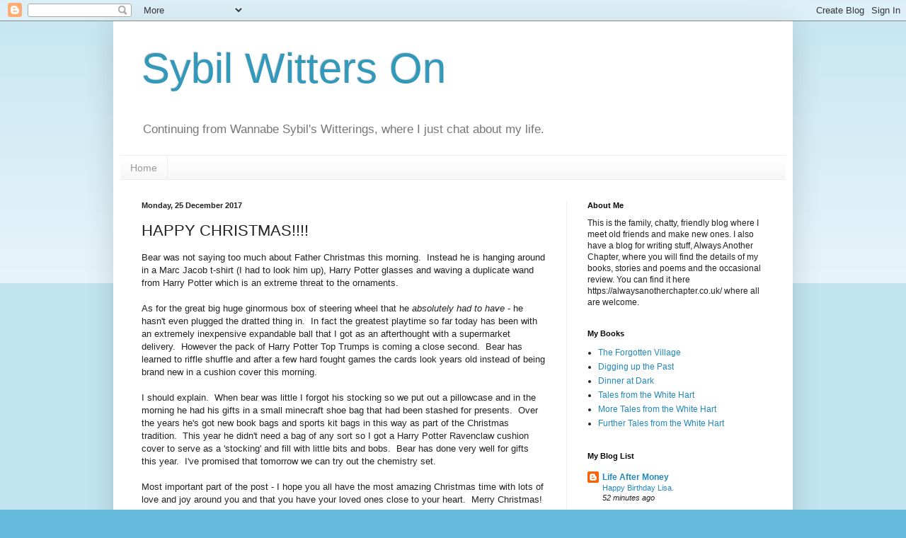

--- FILE ---
content_type: text/html; charset=UTF-8
request_url: https://sybilwitterson.blogspot.com/2017/12/happy-christmas.html
body_size: 24515
content:
<!DOCTYPE html>
<html class='v2' dir='ltr' lang='en-GB' xmlns='http://www.w3.org/1999/xhtml' xmlns:b='http://www.google.com/2005/gml/b' xmlns:data='http://www.google.com/2005/gml/data' xmlns:expr='http://www.google.com/2005/gml/expr'>
<head>
<link href='https://www.blogger.com/static/v1/widgets/4128112664-css_bundle_v2.css' rel='stylesheet' type='text/css'/>
<meta content='_SMqV-goliYMuDu50fPrtEgx0tyEa3F5AicR9brNyDM' name='google-site-verification'/>
<meta content='width=1100' name='viewport'/>
<meta content='text/html; charset=UTF-8' http-equiv='Content-Type'/>
<meta content='blogger' name='generator'/>
<link href='https://sybilwitterson.blogspot.com/favicon.ico' rel='icon' type='image/x-icon'/>
<link href='http://sybilwitterson.blogspot.com/2017/12/happy-christmas.html' rel='canonical'/>
<link rel="alternate" type="application/atom+xml" title="Sybil Witters On - Atom" href="https://sybilwitterson.blogspot.com/feeds/posts/default" />
<link rel="alternate" type="application/rss+xml" title="Sybil Witters On - RSS" href="https://sybilwitterson.blogspot.com/feeds/posts/default?alt=rss" />
<link rel="service.post" type="application/atom+xml" title="Sybil Witters On - Atom" href="https://www.blogger.com/feeds/3262834626697547871/posts/default" />

<link rel="alternate" type="application/atom+xml" title="Sybil Witters On - Atom" href="https://sybilwitterson.blogspot.com/feeds/656981080351873134/comments/default" />
<!--Can't find substitution for tag [blog.ieCssRetrofitLinks]-->
<meta content='http://sybilwitterson.blogspot.com/2017/12/happy-christmas.html' property='og:url'/>
<meta content='HAPPY CHRISTMAS!!!!' property='og:title'/>
<meta content='Bear was not saying too much about Father Christmas this morning.  Instead he is hanging around in a Marc Jacob t-shirt (I had to look him u...' property='og:description'/>
<title>Sybil Witters On: HAPPY CHRISTMAS!!!!</title>
<style id='page-skin-1' type='text/css'><!--
/*
-----------------------------------------------
Blogger Template Style
Name:     Simple
Designer: Blogger
URL:      www.blogger.com
----------------------------------------------- */
/* Content
----------------------------------------------- */
body {
font: normal normal 12px Arial, Tahoma, Helvetica, FreeSans, sans-serif;
color: #222222;
background: #66bbdd none repeat scroll top left;
padding: 0 40px 40px 40px;
}
html body .region-inner {
min-width: 0;
max-width: 100%;
width: auto;
}
h2 {
font-size: 22px;
}
a:link {
text-decoration:none;
color: #2288bb;
}
a:visited {
text-decoration:none;
color: #888888;
}
a:hover {
text-decoration:underline;
color: #33aaff;
}
.body-fauxcolumn-outer .fauxcolumn-inner {
background: transparent url(https://resources.blogblog.com/blogblog/data/1kt/simple/body_gradient_tile_light.png) repeat scroll top left;
_background-image: none;
}
.body-fauxcolumn-outer .cap-top {
position: absolute;
z-index: 1;
height: 400px;
width: 100%;
}
.body-fauxcolumn-outer .cap-top .cap-left {
width: 100%;
background: transparent url(https://resources.blogblog.com/blogblog/data/1kt/simple/gradients_light.png) repeat-x scroll top left;
_background-image: none;
}
.content-outer {
-moz-box-shadow: 0 0 40px rgba(0, 0, 0, .15);
-webkit-box-shadow: 0 0 5px rgba(0, 0, 0, .15);
-goog-ms-box-shadow: 0 0 10px #333333;
box-shadow: 0 0 40px rgba(0, 0, 0, .15);
margin-bottom: 1px;
}
.content-inner {
padding: 10px 10px;
}
.content-inner {
background-color: #ffffff;
}
/* Header
----------------------------------------------- */
.header-outer {
background: transparent none repeat-x scroll 0 -400px;
_background-image: none;
}
.Header h1 {
font: normal normal 60px Arial, Tahoma, Helvetica, FreeSans, sans-serif;
color: #3399bb;
text-shadow: -1px -1px 1px rgba(0, 0, 0, .2);
}
.Header h1 a {
color: #3399bb;
}
.Header .description {
font-size: 140%;
color: #777777;
}
.header-inner .Header .titlewrapper {
padding: 22px 30px;
}
.header-inner .Header .descriptionwrapper {
padding: 0 30px;
}
/* Tabs
----------------------------------------------- */
.tabs-inner .section:first-child {
border-top: 1px solid #eeeeee;
}
.tabs-inner .section:first-child ul {
margin-top: -1px;
border-top: 1px solid #eeeeee;
border-left: 0 solid #eeeeee;
border-right: 0 solid #eeeeee;
}
.tabs-inner .widget ul {
background: #f5f5f5 url(https://resources.blogblog.com/blogblog/data/1kt/simple/gradients_light.png) repeat-x scroll 0 -800px;
_background-image: none;
border-bottom: 1px solid #eeeeee;
margin-top: 0;
margin-left: -30px;
margin-right: -30px;
}
.tabs-inner .widget li a {
display: inline-block;
padding: .6em 1em;
font: normal normal 14px Arial, Tahoma, Helvetica, FreeSans, sans-serif;
color: #999999;
border-left: 1px solid #ffffff;
border-right: 1px solid #eeeeee;
}
.tabs-inner .widget li:first-child a {
border-left: none;
}
.tabs-inner .widget li.selected a, .tabs-inner .widget li a:hover {
color: #000000;
background-color: #eeeeee;
text-decoration: none;
}
/* Columns
----------------------------------------------- */
.main-outer {
border-top: 0 solid #eeeeee;
}
.fauxcolumn-left-outer .fauxcolumn-inner {
border-right: 1px solid #eeeeee;
}
.fauxcolumn-right-outer .fauxcolumn-inner {
border-left: 1px solid #eeeeee;
}
/* Headings
----------------------------------------------- */
div.widget > h2,
div.widget h2.title {
margin: 0 0 1em 0;
font: normal bold 11px Arial, Tahoma, Helvetica, FreeSans, sans-serif;
color: #000000;
}
/* Widgets
----------------------------------------------- */
.widget .zippy {
color: #999999;
text-shadow: 2px 2px 1px rgba(0, 0, 0, .1);
}
.widget .popular-posts ul {
list-style: none;
}
/* Posts
----------------------------------------------- */
h2.date-header {
font: normal bold 11px Arial, Tahoma, Helvetica, FreeSans, sans-serif;
}
.date-header span {
background-color: transparent;
color: #222222;
padding: inherit;
letter-spacing: inherit;
margin: inherit;
}
.main-inner {
padding-top: 30px;
padding-bottom: 30px;
}
.main-inner .column-center-inner {
padding: 0 15px;
}
.main-inner .column-center-inner .section {
margin: 0 15px;
}
.post {
margin: 0 0 25px 0;
}
h3.post-title, .comments h4 {
font: normal normal 22px Arial, Tahoma, Helvetica, FreeSans, sans-serif;
margin: .75em 0 0;
}
.post-body {
font-size: 110%;
line-height: 1.4;
position: relative;
}
.post-body img, .post-body .tr-caption-container, .Profile img, .Image img,
.BlogList .item-thumbnail img {
padding: 2px;
background: #ffffff;
border: 1px solid #eeeeee;
-moz-box-shadow: 1px 1px 5px rgba(0, 0, 0, .1);
-webkit-box-shadow: 1px 1px 5px rgba(0, 0, 0, .1);
box-shadow: 1px 1px 5px rgba(0, 0, 0, .1);
}
.post-body img, .post-body .tr-caption-container {
padding: 5px;
}
.post-body .tr-caption-container {
color: #222222;
}
.post-body .tr-caption-container img {
padding: 0;
background: transparent;
border: none;
-moz-box-shadow: 0 0 0 rgba(0, 0, 0, .1);
-webkit-box-shadow: 0 0 0 rgba(0, 0, 0, .1);
box-shadow: 0 0 0 rgba(0, 0, 0, .1);
}
.post-header {
margin: 0 0 1.5em;
line-height: 1.6;
font-size: 90%;
}
.post-footer {
margin: 20px -2px 0;
padding: 5px 10px;
color: #666666;
background-color: #f9f9f9;
border-bottom: 1px solid #eeeeee;
line-height: 1.6;
font-size: 90%;
}
#comments .comment-author {
padding-top: 1.5em;
border-top: 1px solid #eeeeee;
background-position: 0 1.5em;
}
#comments .comment-author:first-child {
padding-top: 0;
border-top: none;
}
.avatar-image-container {
margin: .2em 0 0;
}
#comments .avatar-image-container img {
border: 1px solid #eeeeee;
}
/* Comments
----------------------------------------------- */
.comments .comments-content .icon.blog-author {
background-repeat: no-repeat;
background-image: url([data-uri]);
}
.comments .comments-content .loadmore a {
border-top: 1px solid #999999;
border-bottom: 1px solid #999999;
}
.comments .comment-thread.inline-thread {
background-color: #f9f9f9;
}
.comments .continue {
border-top: 2px solid #999999;
}
/* Accents
---------------------------------------------- */
.section-columns td.columns-cell {
border-left: 1px solid #eeeeee;
}
.blog-pager {
background: transparent none no-repeat scroll top center;
}
.blog-pager-older-link, .home-link,
.blog-pager-newer-link {
background-color: #ffffff;
padding: 5px;
}
.footer-outer {
border-top: 0 dashed #bbbbbb;
}
/* Mobile
----------------------------------------------- */
body.mobile  {
background-size: auto;
}
.mobile .body-fauxcolumn-outer {
background: transparent none repeat scroll top left;
}
.mobile .body-fauxcolumn-outer .cap-top {
background-size: 100% auto;
}
.mobile .content-outer {
-webkit-box-shadow: 0 0 3px rgba(0, 0, 0, .15);
box-shadow: 0 0 3px rgba(0, 0, 0, .15);
}
.mobile .tabs-inner .widget ul {
margin-left: 0;
margin-right: 0;
}
.mobile .post {
margin: 0;
}
.mobile .main-inner .column-center-inner .section {
margin: 0;
}
.mobile .date-header span {
padding: 0.1em 10px;
margin: 0 -10px;
}
.mobile h3.post-title {
margin: 0;
}
.mobile .blog-pager {
background: transparent none no-repeat scroll top center;
}
.mobile .footer-outer {
border-top: none;
}
.mobile .main-inner, .mobile .footer-inner {
background-color: #ffffff;
}
.mobile-index-contents {
color: #222222;
}
.mobile-link-button {
background-color: #2288bb;
}
.mobile-link-button a:link, .mobile-link-button a:visited {
color: #ffffff;
}
.mobile .tabs-inner .section:first-child {
border-top: none;
}
.mobile .tabs-inner .PageList .widget-content {
background-color: #eeeeee;
color: #000000;
border-top: 1px solid #eeeeee;
border-bottom: 1px solid #eeeeee;
}
.mobile .tabs-inner .PageList .widget-content .pagelist-arrow {
border-left: 1px solid #eeeeee;
}

--></style>
<style id='template-skin-1' type='text/css'><!--
body {
min-width: 960px;
}
.content-outer, .content-fauxcolumn-outer, .region-inner {
min-width: 960px;
max-width: 960px;
_width: 960px;
}
.main-inner .columns {
padding-left: 0px;
padding-right: 310px;
}
.main-inner .fauxcolumn-center-outer {
left: 0px;
right: 310px;
/* IE6 does not respect left and right together */
_width: expression(this.parentNode.offsetWidth -
parseInt("0px") -
parseInt("310px") + 'px');
}
.main-inner .fauxcolumn-left-outer {
width: 0px;
}
.main-inner .fauxcolumn-right-outer {
width: 310px;
}
.main-inner .column-left-outer {
width: 0px;
right: 100%;
margin-left: -0px;
}
.main-inner .column-right-outer {
width: 310px;
margin-right: -310px;
}
#layout {
min-width: 0;
}
#layout .content-outer {
min-width: 0;
width: 800px;
}
#layout .region-inner {
min-width: 0;
width: auto;
}
body#layout div.add_widget {
padding: 8px;
}
body#layout div.add_widget a {
margin-left: 32px;
}
--></style>
<meta content='_SMqV-goliYMuDu50fPrtEgx0tyEa3F5AicR9brNyDM' name='google-site-verification'/>
<link href='https://www.blogger.com/dyn-css/authorization.css?targetBlogID=3262834626697547871&amp;zx=c6fc5210-96bf-430d-927a-899a9f2ad161' media='none' onload='if(media!=&#39;all&#39;)media=&#39;all&#39;' rel='stylesheet'/><noscript><link href='https://www.blogger.com/dyn-css/authorization.css?targetBlogID=3262834626697547871&amp;zx=c6fc5210-96bf-430d-927a-899a9f2ad161' rel='stylesheet'/></noscript>
<meta name='google-adsense-platform-account' content='ca-host-pub-1556223355139109'/>
<meta name='google-adsense-platform-domain' content='blogspot.com'/>

<script async src="https://pagead2.googlesyndication.com/pagead/js/adsbygoogle.js?client=ca-pub-5772410524656745&host=ca-host-pub-1556223355139109" crossorigin="anonymous"></script>

<!-- data-ad-client=ca-pub-5772410524656745 -->

</head>
<body class='loading variant-pale'>
<div class='navbar section' id='navbar' name='Navbar'><div class='widget Navbar' data-version='1' id='Navbar1'><script type="text/javascript">
    function setAttributeOnload(object, attribute, val) {
      if(window.addEventListener) {
        window.addEventListener('load',
          function(){ object[attribute] = val; }, false);
      } else {
        window.attachEvent('onload', function(){ object[attribute] = val; });
      }
    }
  </script>
<div id="navbar-iframe-container"></div>
<script type="text/javascript" src="https://apis.google.com/js/platform.js"></script>
<script type="text/javascript">
      gapi.load("gapi.iframes:gapi.iframes.style.bubble", function() {
        if (gapi.iframes && gapi.iframes.getContext) {
          gapi.iframes.getContext().openChild({
              url: 'https://www.blogger.com/navbar/3262834626697547871?po\x3d656981080351873134\x26origin\x3dhttps://sybilwitterson.blogspot.com',
              where: document.getElementById("navbar-iframe-container"),
              id: "navbar-iframe"
          });
        }
      });
    </script><script type="text/javascript">
(function() {
var script = document.createElement('script');
script.type = 'text/javascript';
script.src = '//pagead2.googlesyndication.com/pagead/js/google_top_exp.js';
var head = document.getElementsByTagName('head')[0];
if (head) {
head.appendChild(script);
}})();
</script>
</div></div>
<div class='body-fauxcolumns'>
<div class='fauxcolumn-outer body-fauxcolumn-outer'>
<div class='cap-top'>
<div class='cap-left'></div>
<div class='cap-right'></div>
</div>
<div class='fauxborder-left'>
<div class='fauxborder-right'></div>
<div class='fauxcolumn-inner'>
</div>
</div>
<div class='cap-bottom'>
<div class='cap-left'></div>
<div class='cap-right'></div>
</div>
</div>
</div>
<div class='content'>
<div class='content-fauxcolumns'>
<div class='fauxcolumn-outer content-fauxcolumn-outer'>
<div class='cap-top'>
<div class='cap-left'></div>
<div class='cap-right'></div>
</div>
<div class='fauxborder-left'>
<div class='fauxborder-right'></div>
<div class='fauxcolumn-inner'>
</div>
</div>
<div class='cap-bottom'>
<div class='cap-left'></div>
<div class='cap-right'></div>
</div>
</div>
</div>
<div class='content-outer'>
<div class='content-cap-top cap-top'>
<div class='cap-left'></div>
<div class='cap-right'></div>
</div>
<div class='fauxborder-left content-fauxborder-left'>
<div class='fauxborder-right content-fauxborder-right'></div>
<div class='content-inner'>
<header>
<div class='header-outer'>
<div class='header-cap-top cap-top'>
<div class='cap-left'></div>
<div class='cap-right'></div>
</div>
<div class='fauxborder-left header-fauxborder-left'>
<div class='fauxborder-right header-fauxborder-right'></div>
<div class='region-inner header-inner'>
<div class='header section' id='header' name='Header'><div class='widget Header' data-version='1' id='Header1'>
<div id='header-inner'>
<div class='titlewrapper'>
<h1 class='title'>
<a href='https://sybilwitterson.blogspot.com/'>
Sybil Witters On
</a>
</h1>
</div>
<div class='descriptionwrapper'>
<p class='description'><span>Continuing from Wannabe Sybil's Witterings, where I just chat about my life.</span></p>
</div>
</div>
</div></div>
</div>
</div>
<div class='header-cap-bottom cap-bottom'>
<div class='cap-left'></div>
<div class='cap-right'></div>
</div>
</div>
</header>
<div class='tabs-outer'>
<div class='tabs-cap-top cap-top'>
<div class='cap-left'></div>
<div class='cap-right'></div>
</div>
<div class='fauxborder-left tabs-fauxborder-left'>
<div class='fauxborder-right tabs-fauxborder-right'></div>
<div class='region-inner tabs-inner'>
<div class='tabs section' id='crosscol' name='Cross-column'><div class='widget PageList' data-version='1' id='PageList1'>
<h2>Pages</h2>
<div class='widget-content'>
<ul>
<li>
<a href='https://sybilwitterson.blogspot.com/'>Home</a>
</li>
</ul>
<div class='clear'></div>
</div>
</div></div>
<div class='tabs no-items section' id='crosscol-overflow' name='Cross-Column 2'></div>
</div>
</div>
<div class='tabs-cap-bottom cap-bottom'>
<div class='cap-left'></div>
<div class='cap-right'></div>
</div>
</div>
<div class='main-outer'>
<div class='main-cap-top cap-top'>
<div class='cap-left'></div>
<div class='cap-right'></div>
</div>
<div class='fauxborder-left main-fauxborder-left'>
<div class='fauxborder-right main-fauxborder-right'></div>
<div class='region-inner main-inner'>
<div class='columns fauxcolumns'>
<div class='fauxcolumn-outer fauxcolumn-center-outer'>
<div class='cap-top'>
<div class='cap-left'></div>
<div class='cap-right'></div>
</div>
<div class='fauxborder-left'>
<div class='fauxborder-right'></div>
<div class='fauxcolumn-inner'>
</div>
</div>
<div class='cap-bottom'>
<div class='cap-left'></div>
<div class='cap-right'></div>
</div>
</div>
<div class='fauxcolumn-outer fauxcolumn-left-outer'>
<div class='cap-top'>
<div class='cap-left'></div>
<div class='cap-right'></div>
</div>
<div class='fauxborder-left'>
<div class='fauxborder-right'></div>
<div class='fauxcolumn-inner'>
</div>
</div>
<div class='cap-bottom'>
<div class='cap-left'></div>
<div class='cap-right'></div>
</div>
</div>
<div class='fauxcolumn-outer fauxcolumn-right-outer'>
<div class='cap-top'>
<div class='cap-left'></div>
<div class='cap-right'></div>
</div>
<div class='fauxborder-left'>
<div class='fauxborder-right'></div>
<div class='fauxcolumn-inner'>
</div>
</div>
<div class='cap-bottom'>
<div class='cap-left'></div>
<div class='cap-right'></div>
</div>
</div>
<!-- corrects IE6 width calculation -->
<div class='columns-inner'>
<div class='column-center-outer'>
<div class='column-center-inner'>
<div class='main section' id='main' name='Main'><div class='widget Blog' data-version='1' id='Blog1'>
<div class='blog-posts hfeed'>

          <div class="date-outer">
        
<h2 class='date-header'><span>Monday, 25 December 2017</span></h2>

          <div class="date-posts">
        
<div class='post-outer'>
<div class='post hentry uncustomized-post-template' itemprop='blogPost' itemscope='itemscope' itemtype='http://schema.org/BlogPosting'>
<meta content='3262834626697547871' itemprop='blogId'/>
<meta content='656981080351873134' itemprop='postId'/>
<a name='656981080351873134'></a>
<h3 class='post-title entry-title' itemprop='name'>
HAPPY CHRISTMAS!!!!
</h3>
<div class='post-header'>
<div class='post-header-line-1'></div>
</div>
<div class='post-body entry-content' id='post-body-656981080351873134' itemprop='description articleBody'>
Bear was not saying too much about Father Christmas this morning.&nbsp; Instead he is hanging around in a Marc Jacob t-shirt (I had to look him up), Harry Potter glasses and waving a duplicate wand from Harry Potter which is an extreme threat to the ornaments.<br />
<br />
As for the great big huge ginormous box of steering wheel that he <i>absolutely had to have</i>&nbsp;- he hasn't even plugged the dratted thing in.&nbsp; In fact the greatest playtime so far today has been with an extremely inexpensive expandable ball that I got as an afterthought with a supermarket delivery.&nbsp; However the pack of Harry Potter Top Trumps is coming a close second.&nbsp; Bear has learned to riffle shuffle and after a few hard fought games the cards look years old instead of being brand new in a cushion cover this morning.<br />
<br />
I should explain.&nbsp; When bear was little I forgot his stocking so we put out a pillowcase and in the morning he had his gifts in a small minecraft shoe bag that had been stashed for presents.&nbsp; Over the years he's got new book bags and sports kit bags in this way as part of the Christmas tradition.&nbsp; This year he didn't need a bag of any sort so I got a Harry Potter Ravenclaw cushion cover to serve as a 'stocking' and fill with little bits and bobs.&nbsp; Bear has done very well for gifts this year.&nbsp; I've promised that tomorrow we can try out the chemistry set.&nbsp;<br />
<br />
Most important part of the post - I hope you all have the most amazing Christmas time with lots of love and joy around you and that you have your loved ones close to your heart.&nbsp; Merry Christmas!
<div style='clear: both;'></div>
</div>
<div class='post-footer'>
<div class='post-footer-line post-footer-line-1'>
<span class='post-author vcard'>
Posted by
<span class='fn' itemprop='author' itemscope='itemscope' itemtype='http://schema.org/Person'>
<meta content='https://www.blogger.com/profile/07350926829113722058' itemprop='url'/>
<a class='g-profile' href='https://www.blogger.com/profile/07350926829113722058' rel='author' title='author profile'>
<span itemprop='name'>Lyssa Medana</span>
</a>
</span>
</span>
<span class='post-timestamp'>
at
<meta content='http://sybilwitterson.blogspot.com/2017/12/happy-christmas.html' itemprop='url'/>
<a class='timestamp-link' href='https://sybilwitterson.blogspot.com/2017/12/happy-christmas.html' rel='bookmark' title='permanent link'><abbr class='published' itemprop='datePublished' title='2017-12-25T16:48:00Z'>16:48</abbr></a>
</span>
<span class='post-comment-link'>
</span>
<span class='post-icons'>
<span class='item-control blog-admin pid-1670873320'>
<a href='https://www.blogger.com/post-edit.g?blogID=3262834626697547871&postID=656981080351873134&from=pencil' title='Edit Post'>
<img alt='' class='icon-action' height='18' src='https://resources.blogblog.com/img/icon18_edit_allbkg.gif' width='18'/>
</a>
</span>
</span>
<div class='post-share-buttons goog-inline-block'>
<a class='goog-inline-block share-button sb-email' href='https://www.blogger.com/share-post.g?blogID=3262834626697547871&postID=656981080351873134&target=email' target='_blank' title='Email This'><span class='share-button-link-text'>Email This</span></a><a class='goog-inline-block share-button sb-blog' href='https://www.blogger.com/share-post.g?blogID=3262834626697547871&postID=656981080351873134&target=blog' onclick='window.open(this.href, "_blank", "height=270,width=475"); return false;' target='_blank' title='BlogThis!'><span class='share-button-link-text'>BlogThis!</span></a><a class='goog-inline-block share-button sb-twitter' href='https://www.blogger.com/share-post.g?blogID=3262834626697547871&postID=656981080351873134&target=twitter' target='_blank' title='Share to X'><span class='share-button-link-text'>Share to X</span></a><a class='goog-inline-block share-button sb-facebook' href='https://www.blogger.com/share-post.g?blogID=3262834626697547871&postID=656981080351873134&target=facebook' onclick='window.open(this.href, "_blank", "height=430,width=640"); return false;' target='_blank' title='Share to Facebook'><span class='share-button-link-text'>Share to Facebook</span></a><a class='goog-inline-block share-button sb-pinterest' href='https://www.blogger.com/share-post.g?blogID=3262834626697547871&postID=656981080351873134&target=pinterest' target='_blank' title='Share to Pinterest'><span class='share-button-link-text'>Share to Pinterest</span></a>
</div>
</div>
<div class='post-footer-line post-footer-line-2'>
<span class='post-labels'>
</span>
</div>
<div class='post-footer-line post-footer-line-3'>
<span class='post-location'>
</span>
</div>
</div>
</div>
<div class='comments' id='comments'>
<a name='comments'></a>
<h4>6 comments:</h4>
<div class='comments-content'>
<script async='async' src='' type='text/javascript'></script>
<script type='text/javascript'>
    (function() {
      var items = null;
      var msgs = null;
      var config = {};

// <![CDATA[
      var cursor = null;
      if (items && items.length > 0) {
        cursor = parseInt(items[items.length - 1].timestamp) + 1;
      }

      var bodyFromEntry = function(entry) {
        var text = (entry &&
                    ((entry.content && entry.content.$t) ||
                     (entry.summary && entry.summary.$t))) ||
            '';
        if (entry && entry.gd$extendedProperty) {
          for (var k in entry.gd$extendedProperty) {
            if (entry.gd$extendedProperty[k].name == 'blogger.contentRemoved') {
              return '<span class="deleted-comment">' + text + '</span>';
            }
          }
        }
        return text;
      }

      var parse = function(data) {
        cursor = null;
        var comments = [];
        if (data && data.feed && data.feed.entry) {
          for (var i = 0, entry; entry = data.feed.entry[i]; i++) {
            var comment = {};
            // comment ID, parsed out of the original id format
            var id = /blog-(\d+).post-(\d+)/.exec(entry.id.$t);
            comment.id = id ? id[2] : null;
            comment.body = bodyFromEntry(entry);
            comment.timestamp = Date.parse(entry.published.$t) + '';
            if (entry.author && entry.author.constructor === Array) {
              var auth = entry.author[0];
              if (auth) {
                comment.author = {
                  name: (auth.name ? auth.name.$t : undefined),
                  profileUrl: (auth.uri ? auth.uri.$t : undefined),
                  avatarUrl: (auth.gd$image ? auth.gd$image.src : undefined)
                };
              }
            }
            if (entry.link) {
              if (entry.link[2]) {
                comment.link = comment.permalink = entry.link[2].href;
              }
              if (entry.link[3]) {
                var pid = /.*comments\/default\/(\d+)\?.*/.exec(entry.link[3].href);
                if (pid && pid[1]) {
                  comment.parentId = pid[1];
                }
              }
            }
            comment.deleteclass = 'item-control blog-admin';
            if (entry.gd$extendedProperty) {
              for (var k in entry.gd$extendedProperty) {
                if (entry.gd$extendedProperty[k].name == 'blogger.itemClass') {
                  comment.deleteclass += ' ' + entry.gd$extendedProperty[k].value;
                } else if (entry.gd$extendedProperty[k].name == 'blogger.displayTime') {
                  comment.displayTime = entry.gd$extendedProperty[k].value;
                }
              }
            }
            comments.push(comment);
          }
        }
        return comments;
      };

      var paginator = function(callback) {
        if (hasMore()) {
          var url = config.feed + '?alt=json&v=2&orderby=published&reverse=false&max-results=50';
          if (cursor) {
            url += '&published-min=' + new Date(cursor).toISOString();
          }
          window.bloggercomments = function(data) {
            var parsed = parse(data);
            cursor = parsed.length < 50 ? null
                : parseInt(parsed[parsed.length - 1].timestamp) + 1
            callback(parsed);
            window.bloggercomments = null;
          }
          url += '&callback=bloggercomments';
          var script = document.createElement('script');
          script.type = 'text/javascript';
          script.src = url;
          document.getElementsByTagName('head')[0].appendChild(script);
        }
      };
      var hasMore = function() {
        return !!cursor;
      };
      var getMeta = function(key, comment) {
        if ('iswriter' == key) {
          var matches = !!comment.author
              && comment.author.name == config.authorName
              && comment.author.profileUrl == config.authorUrl;
          return matches ? 'true' : '';
        } else if ('deletelink' == key) {
          return config.baseUri + '/comment/delete/'
               + config.blogId + '/' + comment.id;
        } else if ('deleteclass' == key) {
          return comment.deleteclass;
        }
        return '';
      };

      var replybox = null;
      var replyUrlParts = null;
      var replyParent = undefined;

      var onReply = function(commentId, domId) {
        if (replybox == null) {
          // lazily cache replybox, and adjust to suit this style:
          replybox = document.getElementById('comment-editor');
          if (replybox != null) {
            replybox.height = '250px';
            replybox.style.display = 'block';
            replyUrlParts = replybox.src.split('#');
          }
        }
        if (replybox && (commentId !== replyParent)) {
          replybox.src = '';
          document.getElementById(domId).insertBefore(replybox, null);
          replybox.src = replyUrlParts[0]
              + (commentId ? '&parentID=' + commentId : '')
              + '#' + replyUrlParts[1];
          replyParent = commentId;
        }
      };

      var hash = (window.location.hash || '#').substring(1);
      var startThread, targetComment;
      if (/^comment-form_/.test(hash)) {
        startThread = hash.substring('comment-form_'.length);
      } else if (/^c[0-9]+$/.test(hash)) {
        targetComment = hash.substring(1);
      }

      // Configure commenting API:
      var configJso = {
        'maxDepth': config.maxThreadDepth
      };
      var provider = {
        'id': config.postId,
        'data': items,
        'loadNext': paginator,
        'hasMore': hasMore,
        'getMeta': getMeta,
        'onReply': onReply,
        'rendered': true,
        'initComment': targetComment,
        'initReplyThread': startThread,
        'config': configJso,
        'messages': msgs
      };

      var render = function() {
        if (window.goog && window.goog.comments) {
          var holder = document.getElementById('comment-holder');
          window.goog.comments.render(holder, provider);
        }
      };

      // render now, or queue to render when library loads:
      if (window.goog && window.goog.comments) {
        render();
      } else {
        window.goog = window.goog || {};
        window.goog.comments = window.goog.comments || {};
        window.goog.comments.loadQueue = window.goog.comments.loadQueue || [];
        window.goog.comments.loadQueue.push(render);
      }
    })();
// ]]>
  </script>
<div id='comment-holder'>
<div class="comment-thread toplevel-thread"><ol id="top-ra"><li class="comment" id="c1035410002579873339"><div class="avatar-image-container"><img src="//resources.blogblog.com/img/blank.gif" alt=""/></div><div class="comment-block"><div class="comment-header"><cite class="user">Anonymous</cite><span class="icon user "></span><span class="datetime secondary-text"><a rel="nofollow" href="https://sybilwitterson.blogspot.com/2017/12/happy-christmas.html?showComment=1514227346833#c1035410002579873339">25 December 2017 at 18:42</a></span></div><p class="comment-content">Merry Christmas to you and your family from the Center of the universe....oh sorry I mean Canada.</p><span class="comment-actions secondary-text"><a class="comment-reply" target="_self" data-comment-id="1035410002579873339">Reply</a><span class="item-control blog-admin blog-admin pid-2128480865"><a target="_self" href="https://www.blogger.com/comment/delete/3262834626697547871/1035410002579873339">Delete</a></span></span></div><div class="comment-replies"><div id="c1035410002579873339-rt" class="comment-thread inline-thread"><span class="thread-toggle thread-expanded"><span class="thread-arrow"></span><span class="thread-count"><a target="_self">Replies</a></span></span><ol id="c1035410002579873339-ra" class="thread-chrome thread-expanded"><div><li class="comment" id="c502932869697907221"><div class="avatar-image-container"><img src="//blogger.googleusercontent.com/img/b/R29vZ2xl/AVvXsEgj_CV-R7YKmPRiJqWeDdbXiQEsku4PZMyuQkdeQTNsG-lbi4zggzBECrzj7MqG7X9y0UV6-qnzm2AnmWRn-oDuEJgLepTivPkMxJPqeZpAxDPzw-fJQ7R1V5jGRhB_iLg/s45-c/thumbnail_33341418_2082121782070527_7333906839764992000_n.png" alt=""/></div><div class="comment-block"><div class="comment-header"><cite class="user"><a href="https://www.blogger.com/profile/07350926829113722058" rel="nofollow">Lyssa Medana</a></cite><span class="icon user blog-author"></span><span class="datetime secondary-text"><a rel="nofollow" href="https://sybilwitterson.blogspot.com/2017/12/happy-christmas.html?showComment=1514391430678#c502932869697907221">27 December 2017 at 16:17</a></span></div><p class="comment-content">Canada sounds utterly awesome.  If I could cope with the cold I would be over there like a shot!  And you live dead centre of Canada!  Merry Christmas to you and yours! LM x</p><span class="comment-actions secondary-text"><span class="item-control blog-admin blog-admin pid-1670873320"><a target="_self" href="https://www.blogger.com/comment/delete/3262834626697547871/502932869697907221">Delete</a></span></span></div><div class="comment-replies"><div id="c502932869697907221-rt" class="comment-thread inline-thread hidden"><span class="thread-toggle thread-expanded"><span class="thread-arrow"></span><span class="thread-count"><a target="_self">Replies</a></span></span><ol id="c502932869697907221-ra" class="thread-chrome thread-expanded"><div></div><div id="c502932869697907221-continue" class="continue"><a class="comment-reply" target="_self" data-comment-id="502932869697907221">Reply</a></div></ol></div></div><div class="comment-replybox-single" id="c502932869697907221-ce"></div></li></div><div id="c1035410002579873339-continue" class="continue"><a class="comment-reply" target="_self" data-comment-id="1035410002579873339">Reply</a></div></ol></div></div><div class="comment-replybox-single" id="c1035410002579873339-ce"></div></li><li class="comment" id="c2186092280613247028"><div class="avatar-image-container"><img src="//www.blogger.com/img/blogger_logo_round_35.png" alt=""/></div><div class="comment-block"><div class="comment-header"><cite class="user"><a href="https://www.blogger.com/profile/16369267622517848850" rel="nofollow">Bless</a></cite><span class="icon user "></span><span class="datetime secondary-text"><a rel="nofollow" href="https://sybilwitterson.blogspot.com/2017/12/happy-christmas.html?showComment=1514231051851#c2186092280613247028">25 December 2017 at 19:44</a></span></div><p class="comment-content">Merry Christmas to you, too, and bear and your husband, of course.  Enjoy this day.  :)</p><span class="comment-actions secondary-text"><a class="comment-reply" target="_self" data-comment-id="2186092280613247028">Reply</a><span class="item-control blog-admin blog-admin pid-232800443"><a target="_self" href="https://www.blogger.com/comment/delete/3262834626697547871/2186092280613247028">Delete</a></span></span></div><div class="comment-replies"><div id="c2186092280613247028-rt" class="comment-thread inline-thread"><span class="thread-toggle thread-expanded"><span class="thread-arrow"></span><span class="thread-count"><a target="_self">Replies</a></span></span><ol id="c2186092280613247028-ra" class="thread-chrome thread-expanded"><div><li class="comment" id="c7927290846046273360"><div class="avatar-image-container"><img src="//blogger.googleusercontent.com/img/b/R29vZ2xl/AVvXsEgj_CV-R7YKmPRiJqWeDdbXiQEsku4PZMyuQkdeQTNsG-lbi4zggzBECrzj7MqG7X9y0UV6-qnzm2AnmWRn-oDuEJgLepTivPkMxJPqeZpAxDPzw-fJQ7R1V5jGRhB_iLg/s45-c/thumbnail_33341418_2082121782070527_7333906839764992000_n.png" alt=""/></div><div class="comment-block"><div class="comment-header"><cite class="user"><a href="https://www.blogger.com/profile/07350926829113722058" rel="nofollow">Lyssa Medana</a></cite><span class="icon user blog-author"></span><span class="datetime secondary-text"><a rel="nofollow" href="https://sybilwitterson.blogspot.com/2017/12/happy-christmas.html?showComment=1514391447338#c7927290846046273360">27 December 2017 at 16:17</a></span></div><p class="comment-content">Merry Christmas and thank you for passing by! LM x</p><span class="comment-actions secondary-text"><span class="item-control blog-admin blog-admin pid-1670873320"><a target="_self" href="https://www.blogger.com/comment/delete/3262834626697547871/7927290846046273360">Delete</a></span></span></div><div class="comment-replies"><div id="c7927290846046273360-rt" class="comment-thread inline-thread hidden"><span class="thread-toggle thread-expanded"><span class="thread-arrow"></span><span class="thread-count"><a target="_self">Replies</a></span></span><ol id="c7927290846046273360-ra" class="thread-chrome thread-expanded"><div></div><div id="c7927290846046273360-continue" class="continue"><a class="comment-reply" target="_self" data-comment-id="7927290846046273360">Reply</a></div></ol></div></div><div class="comment-replybox-single" id="c7927290846046273360-ce"></div></li></div><div id="c2186092280613247028-continue" class="continue"><a class="comment-reply" target="_self" data-comment-id="2186092280613247028">Reply</a></div></ol></div></div><div class="comment-replybox-single" id="c2186092280613247028-ce"></div></li><li class="comment" id="c7974619536970060012"><div class="avatar-image-container"><img src="//blogger.googleusercontent.com/img/b/R29vZ2xl/AVvXsEjdg6YMF0z2cm85zWm13VJLNj10BSkN9kIj-uV5y3QyM2Ca0-59dnzQquSWdALMsWPxYGHLpcwgBjm14R8eecE9oUvQnyW4fOS4x9sDF0gokgc5qMqCZa0OddXIb1u8nQ/s45-c/DSC_0359.jpg" alt=""/></div><div class="comment-block"><div class="comment-header"><cite class="user"><a href="https://www.blogger.com/profile/03039174572211086359" rel="nofollow">Sharon</a></cite><span class="icon user "></span><span class="datetime secondary-text"><a rel="nofollow" href="https://sybilwitterson.blogspot.com/2017/12/happy-christmas.html?showComment=1514307661917#c7974619536970060012">26 December 2017 at 17:01</a></span></div><p class="comment-content">Happy Christmas! Sounds like it was a really good one. It was really snowy here. Luckily hubby is good at driving in it else I probably would have stayed home instead of going to MIL. We all piled in the van and I sort of closed my eyes while we travelled along. Luckily it isn&#39;t too far away. Middle son had to work so we&#39;re doing his Christmas today on Boxing Day. </p><span class="comment-actions secondary-text"><a class="comment-reply" target="_self" data-comment-id="7974619536970060012">Reply</a><span class="item-control blog-admin blog-admin pid-1648954966"><a target="_self" href="https://www.blogger.com/comment/delete/3262834626697547871/7974619536970060012">Delete</a></span></span></div><div class="comment-replies"><div id="c7974619536970060012-rt" class="comment-thread inline-thread"><span class="thread-toggle thread-expanded"><span class="thread-arrow"></span><span class="thread-count"><a target="_self">Replies</a></span></span><ol id="c7974619536970060012-ra" class="thread-chrome thread-expanded"><div><li class="comment" id="c4848686461205116414"><div class="avatar-image-container"><img src="//blogger.googleusercontent.com/img/b/R29vZ2xl/AVvXsEgj_CV-R7YKmPRiJqWeDdbXiQEsku4PZMyuQkdeQTNsG-lbi4zggzBECrzj7MqG7X9y0UV6-qnzm2AnmWRn-oDuEJgLepTivPkMxJPqeZpAxDPzw-fJQ7R1V5jGRhB_iLg/s45-c/thumbnail_33341418_2082121782070527_7333906839764992000_n.png" alt=""/></div><div class="comment-block"><div class="comment-header"><cite class="user"><a href="https://www.blogger.com/profile/07350926829113722058" rel="nofollow">Lyssa Medana</a></cite><span class="icon user blog-author"></span><span class="datetime secondary-text"><a rel="nofollow" href="https://sybilwitterson.blogspot.com/2017/12/happy-christmas.html?showComment=1514391503382#c4848686461205116414">27 December 2017 at 16:18</a></span></div><p class="comment-content">Happy Christmas! So sorry you had to drive in snow.  I would have had my eyes shut as well.  Hope you had a great time with your son.  It&#39;s hard when duty calls over the holidays.  LM x</p><span class="comment-actions secondary-text"><span class="item-control blog-admin blog-admin pid-1670873320"><a target="_self" href="https://www.blogger.com/comment/delete/3262834626697547871/4848686461205116414">Delete</a></span></span></div><div class="comment-replies"><div id="c4848686461205116414-rt" class="comment-thread inline-thread hidden"><span class="thread-toggle thread-expanded"><span class="thread-arrow"></span><span class="thread-count"><a target="_self">Replies</a></span></span><ol id="c4848686461205116414-ra" class="thread-chrome thread-expanded"><div></div><div id="c4848686461205116414-continue" class="continue"><a class="comment-reply" target="_self" data-comment-id="4848686461205116414">Reply</a></div></ol></div></div><div class="comment-replybox-single" id="c4848686461205116414-ce"></div></li></div><div id="c7974619536970060012-continue" class="continue"><a class="comment-reply" target="_self" data-comment-id="7974619536970060012">Reply</a></div></ol></div></div><div class="comment-replybox-single" id="c7974619536970060012-ce"></div></li></ol><div id="top-continue" class="continue"><a class="comment-reply" target="_self">Add comment</a></div><div class="comment-replybox-thread" id="top-ce"></div><div class="loadmore hidden" data-post-id="656981080351873134"><a target="_self">Load more...</a></div></div>
</div>
</div>
<p class='comment-footer'>
<div class='comment-form'>
<a name='comment-form'></a>
<p>
</p>
<a href='https://www.blogger.com/comment/frame/3262834626697547871?po=656981080351873134&hl=en-GB&saa=85391&origin=https://sybilwitterson.blogspot.com' id='comment-editor-src'></a>
<iframe allowtransparency='true' class='blogger-iframe-colorize blogger-comment-from-post' frameborder='0' height='410px' id='comment-editor' name='comment-editor' src='' width='100%'></iframe>
<script src='https://www.blogger.com/static/v1/jsbin/1345082660-comment_from_post_iframe.js' type='text/javascript'></script>
<script type='text/javascript'>
      BLOG_CMT_createIframe('https://www.blogger.com/rpc_relay.html');
    </script>
</div>
</p>
<div id='backlinks-container'>
<div id='Blog1_backlinks-container'>
</div>
</div>
</div>
</div>

        </div></div>
      
</div>
<div class='blog-pager' id='blog-pager'>
<span id='blog-pager-newer-link'>
<a class='blog-pager-newer-link' href='https://sybilwitterson.blogspot.com/2017/12/oops.html' id='Blog1_blog-pager-newer-link' title='Newer Post'>Newer Post</a>
</span>
<span id='blog-pager-older-link'>
<a class='blog-pager-older-link' href='https://sybilwitterson.blogspot.com/2017/12/bear-is-excited.html' id='Blog1_blog-pager-older-link' title='Older Post'>Older Post</a>
</span>
<a class='home-link' href='https://sybilwitterson.blogspot.com/'>Home</a>
</div>
<div class='clear'></div>
<div class='post-feeds'>
<div class='feed-links'>
Subscribe to:
<a class='feed-link' href='https://sybilwitterson.blogspot.com/feeds/656981080351873134/comments/default' target='_blank' type='application/atom+xml'>Post Comments (Atom)</a>
</div>
</div>
</div></div>
</div>
</div>
<div class='column-left-outer'>
<div class='column-left-inner'>
<aside>
</aside>
</div>
</div>
<div class='column-right-outer'>
<div class='column-right-inner'>
<aside>
<div class='sidebar section' id='sidebar-right-1'><div class='widget Text' data-version='1' id='Text1'>
<h2 class='title'>About Me</h2>
<div class='widget-content'>
This is the family, chatty, friendly blog where I meet old friends and make new ones. I also have a blog for writing stuff, Always Another Chapter, where you will find the details of my books, stories and poems and the occasional review. You can find it here https://alwaysanotherchapter.co.uk/ where all are welcome.
</div>
<div class='clear'></div>
</div><div class='widget LinkList' data-version='1' id='LinkList1'>
<h2>My Books</h2>
<div class='widget-content'>
<ul>
<li><a href='https://www.amazon.co.uk/Forgotten-Village-Lyssa-Medana-ebook/dp/B0080NQCIS/ref=sr_1_2?ie=UTF8&qid=1520539017&sr=8-2&keywords=forgotten+village'>The Forgotten Village</a></li>
<li><a href='https://www.amazon.co.uk/Digging-Past-Forgotten-Village-Book-ebook/dp/B00GSXHU0G/ref=sr_1_3?s=digital-text&ie=UTF8&qid=1520539101&sr=1-3&keywords=medana'>Digging up the Past</a></li>
<li><a href='https://www.amazon.co.uk/Dinner-at-Dark-Lyssa-Medana-ebook/dp/B01ID6V36W/ref=sr_1_1?s=digital-text&ie=UTF8&qid=1520539101&sr=1-1&keywords=medana'>Dinner at Dark</a></li>
<li><a href='https://https://www.amazon.co.uk/gp/product/B07FB4Q937/ref=dbs_a_def_rwt_hsch_vapi_tkin_p1_i3'>Tales from the White Hart</a></li>
<li><a href='https://https://www.amazon.co.uk/gp/product/B09GWB3SZY/ref=dbs_a_def_rwt_hsch_vapi_tkin_p1_i2'>More Tales from the White Hart</a></li>
<li><a href='https://https://www.amazon.co.uk/gp/product/B09GS83XQY/ref=dbs_a_def_rwt_hsch_vapi_tkin_p1_i1'>Further Tales from the White Hart</a></li>
</ul>
<div class='clear'></div>
</div>
</div><div class='widget BlogList' data-version='1' id='BlogList1'>
<h2 class='title'>My Blog List</h2>
<div class='widget-content'>
<div class='blog-list-container' id='BlogList1_container'>
<ul id='BlogList1_blogs'>
<li style='display: block;'>
<div class='blog-icon'>
<img data-lateloadsrc='https://lh3.googleusercontent.com/blogger_img_proxy/AEn0k_trOl_-4mBkBWBqri5Rmbsc2ADBny1GiX9EGo8ACekTA9dGcwPWJJbj_t1qKbfT8RPWGP3ycKLczTzJ3B_RTXSKlH5RZZ8lo_08wtHftXJSEX73PrERrp8fmC8=s16-w16-h16' height='16' width='16'/>
</div>
<div class='blog-content'>
<div class='blog-title'>
<a href='http://meanqueen-lifeaftermoney.blogspot.com/' target='_blank'>
Life After Money</a>
</div>
<div class='item-content'>
<span class='item-title'>
<a href='http://meanqueen-lifeaftermoney.blogspot.com/2026/01/happy-birthday-lisa.html' target='_blank'>
Happy Birthday Lisa.
</a>
</span>
<div class='item-time'>
52 minutes ago
</div>
</div>
</div>
<div style='clear: both;'></div>
</li>
<li style='display: block;'>
<div class='blog-icon'>
<img data-lateloadsrc='https://lh3.googleusercontent.com/blogger_img_proxy/AEn0k_sBuKsI_nnq_7cjdZth-YIYMU7thYC2_OttD6XZSwVUdpLP7e0Lm1JBAca4xYZ3MsCjHn906HBJDR5FZrfKh7vgKjQUJ9Mpvgtd=s16-w16-h16' height='16' width='16'/>
</div>
<div class='blog-content'>
<div class='blog-title'>
<a href='https://rsrue.blogspot.com/' target='_blank'>
R's rue</a>
</div>
<div class='item-content'>
<span class='item-title'>
<a href='https://rsrue.blogspot.com/2026/01/good-day.html' target='_blank'>
Good day
</a>
</span>
<div class='item-time'>
3 hours ago
</div>
</div>
</div>
<div style='clear: both;'></div>
</li>
<li style='display: block;'>
<div class='blog-icon'>
<img data-lateloadsrc='https://lh3.googleusercontent.com/blogger_img_proxy/AEn0k_s9_gr1yEd1i5Xb82uHLg0xbEW_Rtf0TYjxr-T838K7qUzsJnAcg_64OhvBFMVrArPfHCWBrqAZp8I91GHCPwUzqPLLRawJQdHAu6t7Mn1qI931T3YluuInuS08vQ=s16-w16-h16' height='16' width='16'/>
</div>
<div class='blog-content'>
<div class='blog-title'>
<a href='https://northyorkshirescraftguru.blogspot.com/' target='_blank'>
North Yorkshires Craft Guru</a>
</div>
<div class='item-content'>
<span class='item-title'>
<a href='https://northyorkshirescraftguru.blogspot.com/2026/01/using-things-up.html' target='_blank'>
Using things up
</a>
</span>
<div class='item-time'>
5 hours ago
</div>
</div>
</div>
<div style='clear: both;'></div>
</li>
<li style='display: block;'>
<div class='blog-icon'>
<img data-lateloadsrc='https://lh3.googleusercontent.com/blogger_img_proxy/AEn0k_sO5liZelZ8B5QDEy-3YrrrUrXfKm6pXrw7JTwIzLmNBAWyVdObr644DinAPWjQRN6kMtlmNsYIGR-8OE9AOWTLDWfizlhSYb9HPRs=s16-w16-h16' height='16' width='16'/>
</div>
<div class='blog-content'>
<div class='blog-title'>
<a href='http://angalmond.blogspot.com/' target='_blank'>
Tracing Rainbows</a>
</div>
<div class='item-content'>
<span class='item-title'>
<a href='http://angalmond.blogspot.com/2026/01/a-new-word-for-new-year.html' target='_blank'>
A New Word For A New Year
</a>
</span>
<div class='item-time'>
8 hours ago
</div>
</div>
</div>
<div style='clear: both;'></div>
</li>
<li style='display: block;'>
<div class='blog-icon'>
<img data-lateloadsrc='https://lh3.googleusercontent.com/blogger_img_proxy/AEn0k_sKc0n2HhIx9WkSoFUsKPp77uL4PYJ4x36AWn_5emQWff5uHnEzBmYIQ5KmaiqVJRDPd6QOa9cRVuxrqDGJsNEIESymhrZRhBQyLF9X8OF1bho0GZdF4sYbEjE=s16-w16-h16' height='16' width='16'/>
</div>
<div class='blog-content'>
<div class='blog-title'>
<a href='https://attheendofasuffolklane.blogspot.com/' target='_blank'>
The Cottage at the End of a Lane</a>
</div>
<div class='item-content'>
<span class='item-title'>
<a href='https://attheendofasuffolklane.blogspot.com/2026/01/weekend-winter-words-and-war.html' target='_blank'>
Weekend, Winter Words and War
</a>
</span>
<div class='item-time'>
9 hours ago
</div>
</div>
</div>
<div style='clear: both;'></div>
</li>
<li style='display: none;'>
<div class='blog-icon'>
<img data-lateloadsrc='https://lh3.googleusercontent.com/blogger_img_proxy/AEn0k_uA2GdnfSWzdG95Cj0c84TTIJPa7-xzCGb84t9y8sJk5x3Rp374I8g7KbB5P_s9y1uTv_GTfK9nXGoaOcwJf8Ivy0nj2MuQdJgExtfng5M=s16-w16-h16' height='16' width='16'/>
</div>
<div class='blog-content'>
<div class='blog-title'>
<a href='http://nethergreen.blogspot.com/' target='_blank'>
Meanderings</a>
</div>
<div class='item-content'>
<span class='item-title'>
<a href='http://nethergreen.blogspot.com/2026/01/balloons-and-shopping.html' target='_blank'>
Balloons and Shopping
</a>
</span>
<div class='item-time'>
18 hours ago
</div>
</div>
</div>
<div style='clear: both;'></div>
</li>
<li style='display: none;'>
<div class='blog-icon'>
<img data-lateloadsrc='https://lh3.googleusercontent.com/blogger_img_proxy/AEn0k_shwyCd1ObqfEfv5UGrmg7U5s8JMHju5vfPkU6qQ2T5C2yUgAk8zjQc-pHFcMNH-K3K60lXIL6updAH9XD1JGr-BtYs8NdlAdwyJIuCMA=s16-w16-h16' height='16' width='16'/>
</div>
<div class='blog-content'>
<div class='blog-title'>
<a href='http://kayerunrig.blogspot.com/' target='_blank'>
katies recycle</a>
</div>
<div class='item-content'>
<span class='item-title'>
<a href='http://kayerunrig.blogspot.com/2026/01/cold.html' target='_blank'>
Cold
</a>
</span>
<div class='item-time'>
1 day ago
</div>
</div>
</div>
<div style='clear: both;'></div>
</li>
<li style='display: none;'>
<div class='blog-icon'>
<img data-lateloadsrc='https://lh3.googleusercontent.com/blogger_img_proxy/AEn0k_shwyCd1ObqfEfv5UGrmg7U5s8JMHju5vfPkU6qQ2T5C2yUgAk8zjQc-pHFcMNH-K3K60lXIL6updAH9XD1JGr-BtYs8NdlAdwyJIuCMA=s16-w16-h16' height='16' width='16'/>
</div>
<div class='blog-content'>
<div class='blog-title'>
<a href='http://kayerunrig.blogspot.com/' target='_blank'>
katies recycle</a>
</div>
<div class='item-content'>
<span class='item-title'>
<a href='http://kayerunrig.blogspot.com/2026/01/cold.html' target='_blank'>
Cold
</a>
</span>
<div class='item-time'>
1 day ago
</div>
</div>
</div>
<div style='clear: both;'></div>
</li>
<li style='display: none;'>
<div class='blog-icon'>
<img data-lateloadsrc='https://lh3.googleusercontent.com/blogger_img_proxy/AEn0k_sJj32COQWMz7jIU1CLj-ml7GcJqybBIUwz24EWhgFrBbR7Z-dRua-rkx4bT5gxeHbrqdAkBxGvAg3tCSKzjHLNvTpD01rFZtVjU5S2HyFr=s16-w16-h16' height='16' width='16'/>
</div>
<div class='blog-content'>
<div class='blog-title'>
<a href='https://bless2cents.blogspot.com/' target='_blank'>
My Two Cents</a>
</div>
<div class='item-content'>
<span class='item-title'>
<a href='https://bless2cents.blogspot.com/2026/01/rainy-saturday.html' target='_blank'>
Rainy Saturday
</a>
</span>
<div class='item-time'>
1 day ago
</div>
</div>
</div>
<div style='clear: both;'></div>
</li>
<li style='display: none;'>
<div class='blog-icon'>
<img data-lateloadsrc='https://lh3.googleusercontent.com/blogger_img_proxy/AEn0k_tDFm5V2VUZTgVF8j6AOtUpZPI7uFXTo5KqKdxNFOe1LZAtAdkfs4-W9KkDi9v31_lh3MCSB34IThl6XNPE8vDlfGNIBICjBI4lKmpIezcn9gUq9Q=s16-w16-h16' height='16' width='16'/>
</div>
<div class='blog-content'>
<div class='blog-title'>
<a href='https://wherethejourneytakesme2.blog' target='_blank'>
where the journey takes me 2</a>
</div>
<div class='item-content'>
<span class='item-title'>
<a href='https://wherethejourneytakesme2.blog/2026/01/03/dear-diary-dismantling-christmas/' target='_blank'>
dear diary ~ dismantling Christmas
</a>
</span>
<div class='item-time'>
2 days ago
</div>
</div>
</div>
<div style='clear: both;'></div>
</li>
<li style='display: none;'>
<div class='blog-icon'>
<img data-lateloadsrc='https://lh3.googleusercontent.com/blogger_img_proxy/AEn0k_vyTvwp2euJrLQ4KOKXhxqTcR9KIgS_QVtyECHdJSaq5vfEmzxzFXz5t1HSocs5qV5yORkx_zfjYsV-JlC0HcbSskdfZHGmYyYt624Qb2OvmoaDCsw=s16-w16-h16' height='16' width='16'/>
</div>
<div class='blog-content'>
<div class='blog-title'>
<a href='https://cyber-coenobites.blogspot.com/' target='_blank'>
Beaker Folk of Husborne Crawley</a>
</div>
<div class='item-content'>
<span class='item-title'>
<a href='https://cyber-coenobites.blogspot.com/2026/01/mystic-moons-of-beaker-calendar.html' target='_blank'>
Mystic Moons of the Beaker Calendar
</a>
</span>
<div class='item-time'>
2 days ago
</div>
</div>
</div>
<div style='clear: both;'></div>
</li>
<li style='display: none;'>
<div class='blog-icon'>
<img data-lateloadsrc='https://lh3.googleusercontent.com/blogger_img_proxy/AEn0k_vaSt08OKi44vwaNDTrzLHC_CAPNPbynSUcCa7q2mbHTvUUkGSUSXDUJWXNzhSJA-oBx4WO0U2Fs7dz0SvqBoYPRxo0Ylz6ipekq5tZejqf=s16-w16-h16' height='16' width='16'/>
</div>
<div class='blog-content'>
<div class='blog-title'>
<a href='http://snittykittys.blogspot.com/' target='_blank'>
Hard Up Hester Afloat</a>
</div>
<div class='item-content'>
<span class='item-title'>
<a href='http://snittykittys.blogspot.com/2026/01/still-alive.html' target='_blank'>
Still alive!
</a>
</span>
<div class='item-time'>
3 days ago
</div>
</div>
</div>
<div style='clear: both;'></div>
</li>
<li style='display: none;'>
<div class='blog-icon'>
<img data-lateloadsrc='https://lh3.googleusercontent.com/blogger_img_proxy/AEn0k_vaSt08OKi44vwaNDTrzLHC_CAPNPbynSUcCa7q2mbHTvUUkGSUSXDUJWXNzhSJA-oBx4WO0U2Fs7dz0SvqBoYPRxo0Ylz6ipekq5tZejqf=s16-w16-h16' height='16' width='16'/>
</div>
<div class='blog-content'>
<div class='blog-title'>
<a href='http://snittykittys.blogspot.com/' target='_blank'>
Hard Up Hester Afloat</a>
</div>
<div class='item-content'>
<span class='item-title'>
<a href='http://snittykittys.blogspot.com/2026/01/still-alive.html' target='_blank'>
Still alive!
</a>
</span>
<div class='item-time'>
3 days ago
</div>
</div>
</div>
<div style='clear: both;'></div>
</li>
<li style='display: none;'>
<div class='blog-icon'>
<img data-lateloadsrc='https://lh3.googleusercontent.com/blogger_img_proxy/AEn0k_s6ZavQUinpSg8CXjCrZ0OQPENBodo3bxsx-tjx9jS32VzQLoggoiGqBLzlidmVSGS4xnRr6_AWntb8zWuqf6nHI3DoEY3zn7lHR5lU3syb8auEidsdQfTv=s16-w16-h16' height='16' width='16'/>
</div>
<div class='blog-content'>
<div class='blog-title'>
<a href='https://frugalinlincolnshire.blogspot.com/' target='_blank'>
Frugal in the corner</a>
</div>
<div class='item-content'>
<span class='item-title'>
<a href='https://frugalinlincolnshire.blogspot.com/2026/01/new-year-new-diary.html' target='_blank'>
New Year New Diary.
</a>
</span>
<div class='item-time'>
3 days ago
</div>
</div>
</div>
<div style='clear: both;'></div>
</li>
<li style='display: none;'>
<div class='blog-icon'>
<img data-lateloadsrc='https://lh3.googleusercontent.com/blogger_img_proxy/AEn0k_tXb1rHizv1wzUZb8mjNzS-mfGycvJsAWxyuRvGZQMxVZWgQgLGkJUHpvoITmIGm2ol2MzWOwCvk2AQU0fr9zYHvLBhDRO6DfW9-Ce8NZd0H4VtBEjb0bM=s16-w16-h16' height='16' width='16'/>
</div>
<div class='blog-content'>
<div class='blog-title'>
<a href='https://mynewuneventfullife.blogspot.com/' target='_blank'>
My NEW Uneventful Life</a>
</div>
<div class='item-content'>
<span class='item-title'>
<a href='https://mynewuneventfullife.blogspot.com/2025/12/snow-and-random-thoughts.html' target='_blank'>
Snow and Random Thoughts
</a>
</span>
<div class='item-time'>
6 days ago
</div>
</div>
</div>
<div style='clear: both;'></div>
</li>
<li style='display: none;'>
<div class='blog-icon'>
<img data-lateloadsrc='https://lh3.googleusercontent.com/blogger_img_proxy/AEn0k_tXb1rHizv1wzUZb8mjNzS-mfGycvJsAWxyuRvGZQMxVZWgQgLGkJUHpvoITmIGm2ol2MzWOwCvk2AQU0fr9zYHvLBhDRO6DfW9-Ce8NZd0H4VtBEjb0bM=s16-w16-h16' height='16' width='16'/>
</div>
<div class='blog-content'>
<div class='blog-title'>
<a href='https://mynewuneventfullife.blogspot.com/' target='_blank'>
My NEW Uneventful Life</a>
</div>
<div class='item-content'>
<span class='item-title'>
<a href='https://mynewuneventfullife.blogspot.com/2025/12/snow-and-random-thoughts.html' target='_blank'>
Snow and Random Thoughts
</a>
</span>
<div class='item-time'>
6 days ago
</div>
</div>
</div>
<div style='clear: both;'></div>
</li>
<li style='display: none;'>
<div class='blog-icon'>
<img data-lateloadsrc='https://lh3.googleusercontent.com/blogger_img_proxy/AEn0k_sJsvaaspGW_0iQafeipBvHExTS_5AiHQXv_5lqMi4VP4qOhvo3zCFJTqVkxl40bo1WYTcKr35QntIIfR-GIk41cW53Jy-HAg=s16-w16-h16' height='16' width='16'/>
</div>
<div class='blog-content'>
<div class='blog-title'>
<a href='https://finncullen.co.uk' target='_blank'>
Otherworlds</a>
</div>
<div class='item-content'>
<span class='item-title'>
<a href='https://finncullen.co.uk/2025/12/27/trouble-with-the-annex-blaydon-grange-solo-edition-playthrough/' target='_blank'>
Trouble with the Annex- Blaydon Grange &#8211; Solo Edition playthrough
</a>
</span>
<div class='item-time'>
1 week ago
</div>
</div>
</div>
<div style='clear: both;'></div>
</li>
<li style='display: none;'>
<div class='blog-icon'>
<img data-lateloadsrc='https://lh3.googleusercontent.com/blogger_img_proxy/AEn0k_u7Lpu8T-1PTvF3c35xWrTfxkv4NUAvfLQvtsxOgq0Wtyh-C4iypBEciw5dK68a_i7_d1d2Xxznxr_BjZK7vFAzkASRERk=s16-w16-h16' height='16' width='16'/>
</div>
<div class='blog-content'>
<div class='blog-title'>
<a href='https://skintdad.co.uk/' target='_blank'>
Skint Dad: Struggling since 1999</a>
</div>
<div class='item-content'>
<span class='item-title'>
<a href='https://skintdad.co.uk/weekly-food-shop-hours/' target='_blank'>
How many hours of work does your weekly food shop really cost?
</a>
</span>
<div class='item-time'>
2 weeks ago
</div>
</div>
</div>
<div style='clear: both;'></div>
</li>
<li style='display: none;'>
<div class='blog-icon'>
<img data-lateloadsrc='https://lh3.googleusercontent.com/blogger_img_proxy/AEn0k_sy9HVRvN6bwzktg2QgP7cnhaZ5Iu-6Ud49wVkGoaV_iHgkdZMTybBCdh9fOPtG3Cz16wvYS9cIJn1MZuOEeu_47DwN_rfks0ilMEbsGXQ=s16-w16-h16' height='16' width='16'/>
</div>
<div class='blog-content'>
<div class='blog-title'>
<a href='https://bernapatch.over-blog.com/' target='_blank'>
Le blog de bernapatch.over-blog.com</a>
</div>
<div class='item-content'>
<span class='item-title'>
<a href='https://bernapatch.over-blog.com/2025/12/fleurs-d-ete.html' target='_blank'>
Fleurs d'été
</a>
</span>
<div class='item-time'>
3 weeks ago
</div>
</div>
</div>
<div style='clear: both;'></div>
</li>
<li style='display: none;'>
<div class='blog-icon'>
<img data-lateloadsrc='https://lh3.googleusercontent.com/blogger_img_proxy/AEn0k_s9tzhLAN2GqEdKgTgddHp4HKqYFbgWXeZR4FQouz8E3Z8XvXvrsJOR971w0_v0bHjbw83u_mtQhdOv48L8EL1UC9Fze3e3v_x1qZFavA=s16-w16-h16' height='16' width='16'/>
</div>
<div class='blog-content'>
<div class='blog-title'>
<a href='https://journal.neilgaiman.com/' target='_blank'>
Neil Gaiman's Journal</a>
</div>
<div class='item-content'>
<span class='item-title'>
<a href='https://journal.neilgaiman.com/2025/11/a-little-redux-big-redux.html' target='_blank'>
a little redux (a big redux?)
</a>
</span>
<div class='item-time'>
1 month ago
</div>
</div>
</div>
<div style='clear: both;'></div>
</li>
<li style='display: none;'>
<div class='blog-icon'>
<img data-lateloadsrc='https://lh3.googleusercontent.com/blogger_img_proxy/AEn0k_tMTK9hzO-aTctcMRWLWkOHbQolZsOhWmoQDnWJbWQwPFi5Y4BgO93D5dDEW0c08wEMufVQZWB2YtsuoBUHYzbHNKd6ISDxMP_UND2ItnZzgzdSQa76=s16-w16-h16' height='16' width='16'/>
</div>
<div class='blog-content'>
<div class='blog-title'>
<a href='https://brookcottagebooks.blogspot.com/' target='_blank'>
Brook Cottage Books</a>
</div>
<div class='item-content'>
<span class='item-title'>
<a href='https://brookcottagebooks.blogspot.com/2025/10/a-wordsmiths-guide-planning-perfect.html' target='_blank'>
A Wordsmith's Guide: Planning the Perfect Plot by Elizabeth M. Hurst
</a>
</span>
<div class='item-time'>
2 months ago
</div>
</div>
</div>
<div style='clear: both;'></div>
</li>
<li style='display: none;'>
<div class='blog-icon'>
<img data-lateloadsrc='https://lh3.googleusercontent.com/blogger_img_proxy/AEn0k_uDW19ufLALp98_9doLcZ5ixtwO7p0WgczG6MW-Z_m_w-tG3t42s8rH3QBsP_PhTadHh2FQdjjiTPyfQ70NJdq-NnuwsYZRP_jY3EPKocCaurw=s16-w16-h16' height='16' width='16'/>
</div>
<div class='blog-content'>
<div class='blog-title'>
<a href='http://kitchenherbwife.blogspot.com/' target='_blank'>
Tales of a Kitchen Herbwife</a>
</div>
<div class='item-content'>
<span class='item-title'>
<a href='http://kitchenherbwife.blogspot.com/2025/10/autumns-bounty.html' target='_blank'>
Autumn's Bounty
</a>
</span>
<div class='item-time'>
2 months ago
</div>
</div>
</div>
<div style='clear: both;'></div>
</li>
<li style='display: none;'>
<div class='blog-icon'>
<img data-lateloadsrc='https://lh3.googleusercontent.com/blogger_img_proxy/AEn0k_t_EkpNOjOG9n-DW_rlh0JC-bD6ksBHKVg8oSEkkrhzcwjNM_9VZoHAVEqZyBhZZSxXMvexFWEt8ydMGyn8pZvVEeJOJ1j0MR0sKmNQthavbOWFcI98=s16-w16-h16' height='16' width='16'/>
</div>
<div class='blog-content'>
<div class='blog-title'>
<a href='https://autumnyearsdiary1.blogspot.com/' target='_blank'>
Autumn Years Musings ...</a>
</div>
<div class='item-content'>
<span class='item-title'>
<a href='https://autumnyearsdiary1.blogspot.com/2025/08/back-again.html' target='_blank'>
Back again!
</a>
</span>
<div class='item-time'>
5 months ago
</div>
</div>
</div>
<div style='clear: both;'></div>
</li>
<li style='display: none;'>
<div class='blog-icon'>
<img data-lateloadsrc='https://lh3.googleusercontent.com/blogger_img_proxy/AEn0k_sAs7aD97gVq2ZMvVxUEZE2jQZBEntZPlXbN6agSoSKdC6NAhckhUoq5yk_NCCpae1w8372Y0IDPAu3PdiQh9JxgxRgUjfAzewFkTfewN4cQXft1R3MqQ=s16-w16-h16' height='16' width='16'/>
</div>
<div class='blog-content'>
<div class='blog-title'>
<a href='http://everdifferentwaters.blogspot.com/' target='_blank'>
A Possible World</a>
</div>
<div class='item-content'>
<span class='item-title'>
<a href='http://everdifferentwaters.blogspot.com/2024/11/on-not-saying-meat.html' target='_blank'>
On Not Saying 'Meat'
</a>
</span>
<div class='item-time'>
1 year ago
</div>
</div>
</div>
<div style='clear: both;'></div>
</li>
<li style='display: none;'>
<div class='blog-icon'>
<img data-lateloadsrc='https://lh3.googleusercontent.com/blogger_img_proxy/AEn0k_sEPzJBkTiQEV0HOTBFUG5OB1dZRS2aHTZNGDj8ufTDfabmxY8tkuoWvB43zHtKbrGOO0Dl_tK_M4Z0-7VtuZGW9OJooUAE=s16-w16-h16' height='16' width='16'/>
</div>
<div class='blog-content'>
<div class='blog-title'>
<a href='https://thefoldline.com/' target='_blank'>
The Fold Line</a>
</div>
<div class='item-content'>
<span class='item-title'>
<a href='https://thefoldline.com/2024/06/26/great-british-sewing-bee-2024-sewing-patterns-s10-ep6/' target='_blank'>
Great British Sewing Bee 2024 &#8211; Sewing Patterns S10 Ep6
</a>
</span>
<div class='item-time'>
1 year ago
</div>
</div>
</div>
<div style='clear: both;'></div>
</li>
<li style='display: none;'>
<div class='blog-icon'>
<img data-lateloadsrc='https://lh3.googleusercontent.com/blogger_img_proxy/AEn0k_vNNoTKpjvJMfhyt4pu-x6qmT6NksK-SWkO3fEDs-lOCaXzeS275o7oNFQIgsXrirc90rNQ8ayqbbO1Pm3aYSxeRv22oJH3ecqyd2gwhtF2=s16-w16-h16' height='16' width='16'/>
</div>
<div class='blog-content'>
<div class='blog-title'>
<a href='https://amindtoblog.blogspot.com/' target='_blank'>
Just a few words</a>
</div>
<div class='item-content'>
<span class='item-title'>
<a href='https://amindtoblog.blogspot.com/2024/06/the-camp.html' target='_blank'>
The camp
</a>
</span>
<div class='item-time'>
1 year ago
</div>
</div>
</div>
<div style='clear: both;'></div>
</li>
<li style='display: none;'>
<div class='blog-icon'>
<img data-lateloadsrc='https://lh3.googleusercontent.com/blogger_img_proxy/AEn0k_t6fMUpeDtMeSSo6w-NnzMvMr4sAWTAkuhEvGvtAA9FYzZKWI6VgWKvhxuzuHppggyViJVWi_htqeHvTHSraqXrR6P9N2w2nWkIgc76Nt4TZpU=s16-w16-h16' height='16' width='16'/>
</div>
<div class='blog-content'>
<div class='blog-title'>
<a href='https://susanzarzycki.blogspot.com/' target='_blank'>
LIVING AN ORDINARY LIFE</a>
</div>
<div class='item-content'>
<span class='item-title'>
<a href='https://susanzarzycki.blogspot.com/2024/05/rainy-day-musings.html' target='_blank'>
RAINY DAY MUSINGS
</a>
</span>
<div class='item-time'>
1 year ago
</div>
</div>
</div>
<div style='clear: both;'></div>
</li>
<li style='display: none;'>
<div class='blog-icon'>
<img data-lateloadsrc='https://lh3.googleusercontent.com/blogger_img_proxy/AEn0k_sDqkzQgS_nt501T43A6dbOfr4TAGaIKXEVwwXQ--Z3I-FZid2HVYA5_MbCWwZinvLfj8KqCU9BHDk_UAmRu4B-mXm1iNI3nfhhkzIG__ExomXdUMBOFJLkRkELSg=s16-w16-h16' height='16' width='16'/>
</div>
<div class='blog-content'>
<div class='blog-title'>
<a href='https://asmallerlifelivingsimply.blogspot.com/' target='_blank'>
A Smaller and Simpler Life</a>
</div>
<div class='item-content'>
<span class='item-title'>
<a href='https://asmallerlifelivingsimply.blogspot.com/2023/12/my-new-blog.html' target='_blank'>
My New Blog
</a>
</span>
<div class='item-time'>
2 years ago
</div>
</div>
</div>
<div style='clear: both;'></div>
</li>
<li style='display: none;'>
<div class='blog-icon'>
<img data-lateloadsrc='https://lh3.googleusercontent.com/blogger_img_proxy/AEn0k_vbjQlgf5DKRj2k6YNfJ53LzPD7sKsRftFCCMsw32RH78zyFzhT1qJI7E7OeCz7Ifcimgt-dtQK9SngGFHM9woFF6_DnCScjQtfB3aVlhv7fhT4=s16-w16-h16' height='16' width='16'/>
</div>
<div class='blog-content'>
<div class='blog-title'>
<a href='http://livelovecraftme.blogspot.com/' target='_blank'>
I live, I love, I craft, I am me...</a>
</div>
<div class='item-content'>
<span class='item-title'>
<a href='http://livelovecraftme.blogspot.com/2023/09/where-hawthorn-tree-grows.html' target='_blank'>
Where the hawthorn tree grows
</a>
</span>
<div class='item-time'>
2 years ago
</div>
</div>
</div>
<div style='clear: both;'></div>
</li>
<li style='display: none;'>
<div class='blog-icon'>
<img data-lateloadsrc='https://lh3.googleusercontent.com/blogger_img_proxy/AEn0k_ujbtP-adSlBGO3eTVTU3qkxcep0alQQLPMGksnilxB-z3rnFWeCJqYhOIgJek_SYi1IzuTB1vAnVdPxnA1j7WeUW5bAnvy7mAKgQ=s16-w16-h16' height='16' width='16'/>
</div>
<div class='blog-content'>
<div class='blog-title'>
<a href='https://attic24.typepad.com/weblog/' target='_blank'>
Attic24</a>
</div>
<div class='item-content'>
<span class='item-title'>
<a href='https://attic24.typepad.com/weblog/2023/08/summer-speed.html' target='_blank'>
Summer Speed
</a>
</span>
<div class='item-time'>
2 years ago
</div>
</div>
</div>
<div style='clear: both;'></div>
</li>
<li style='display: none;'>
<div class='blog-icon'>
<img data-lateloadsrc='https://lh3.googleusercontent.com/blogger_img_proxy/AEn0k_vS3MTDlfx-GL7ahDdmFV5raI5kV1J0xaw9fCZUJy4VLuKBH48KswPxIyD7J-BHEPUjiCiwXpIvOvqKbBjSo1JNEH1TGTwr-bcJ6LRIm7LK=s16-w16-h16' height='16' width='16'/>
</div>
<div class='blog-content'>
<div class='blog-title'>
<a href='http://www.walkinthewoodsllc.com/' target='_blank'>
What I Made Today</a>
</div>
<div class='item-content'>
<span class='item-title'>
<a href='http://www.walkinthewoodsllc.com/2022/08/sweet-sweet-corn.html' target='_blank'>
Sweet, Sweet Corn
</a>
</span>
<div class='item-time'>
3 years ago
</div>
</div>
</div>
<div style='clear: both;'></div>
</li>
<li style='display: none;'>
<div class='blog-icon'>
<img data-lateloadsrc='https://lh3.googleusercontent.com/blogger_img_proxy/AEn0k_sCaYluD1r9JcgS3nKdA5TSSbhxbBZdAWmczfh3PxbYmfKQCB3tOtGNh8-r6on6NYJGWcDkYN08PNrotG0aZ3uFNWPROTGdN-BEDNOj=s16-w16-h16' height='16' width='16'/>
</div>
<div class='blog-content'>
<div class='blog-title'>
<a href='http://accrispin.blogspot.com/' target='_blank'>
Writer Beware&#174;: The  Blog</a>
</div>
<div class='item-content'>
<span class='item-title'>
<a href='http://accrispin.blogspot.com/2022/06/publishing-contracts-101-beware.html' target='_blank'>
Publishing Contracts 101: Beware Internal Contradications
</a>
</span>
<div class='item-time'>
3 years ago
</div>
</div>
</div>
<div style='clear: both;'></div>
</li>
<li style='display: none;'>
<div class='blog-icon'>
<img data-lateloadsrc='https://lh3.googleusercontent.com/blogger_img_proxy/AEn0k_ujuCOM_r8-cQl4wt5YrWkjtCOTkyLamPqIsQYDBtWrCgElpLNAd4dSQKzJFAx5gH523CY-9lEQ7gfQjtKmTf5lWDs1WlN4Xbp2pC8aICg=s16-w16-h16' height='16' width='16'/>
</div>
<div class='blog-content'>
<div class='blog-title'>
<a href='https://dakotazach.blogspot.com/' target='_blank'>
Glorious Needlework And Life</a>
</div>
<div class='item-content'>
<span class='item-title'>
<a href='https://dakotazach.blogspot.com/2021/07/2021-07-17.html' target='_blank'>
2021-07-17
</a>
</span>
<div class='item-time'>
4 years ago
</div>
</div>
</div>
<div style='clear: both;'></div>
</li>
<li style='display: none;'>
<div class='blog-icon'>
<img data-lateloadsrc='https://lh3.googleusercontent.com/blogger_img_proxy/AEn0k_sO2mCNMeQQe_SDN1nWp2fsYU2A7sHpUif-QZtHt8IN1Een72oNFKvWi0N1nyglxiwiaCtE-pz2XWP-VDr87-jXWM0E8kotL-cZQ_2_HeJE=s16-w16-h16' height='16' width='16'/>
</div>
<div class='blog-content'>
<div class='blog-title'>
<a href='https://thisissixty.wordpress.com' target='_blank'>
This is Sixty</a>
</div>
<div class='item-content'>
<span class='item-title'>
<a href='https://thisissixty.wordpress.com/2021/03/07/another-ending/' target='_blank'>
Another Ending
</a>
</span>
<div class='item-time'>
4 years ago
</div>
</div>
</div>
<div style='clear: both;'></div>
</li>
<li style='display: none;'>
<div class='blog-icon'>
<img data-lateloadsrc='https://lh3.googleusercontent.com/blogger_img_proxy/AEn0k_vkjB66oaZ8DNDyixMmf07WAVIXUiz5pYlrDl1oGgVHe1w46uSt32behiOxQ3ImamP-LtXmRkPc5qXr-tcQXxNNtPuvM-TIhU1mCOp88EkiIIHuIl20ik0=s16-w16-h16' height='16' width='16'/>
</div>
<div class='blog-content'>
<div class='blog-title'>
<a href='http://landofthebigsky-jill.blogspot.com/' target='_blank'>
Land of the Big Sky.</a>
</div>
<div class='item-content'>
<span class='item-title'>
<a href='http://landofthebigsky-jill.blogspot.com/2021/02/it-is-with-great-sadness-that-we-have.html' target='_blank'>
</a>
</span>
<div class='item-time'>
4 years ago
</div>
</div>
</div>
<div style='clear: both;'></div>
</li>
<li style='display: none;'>
<div class='blog-icon'>
<img data-lateloadsrc='https://lh3.googleusercontent.com/blogger_img_proxy/AEn0k_tdJpAg_x4cuFbu5zHWwMlL4D7F0_6Z6uhnqOheHmONhwkNaD59GyO7kSKJMx6sje9zCixkOoe7ize1cjxIVfgIG0Vq6hsUWjIoD7oVa0ccg1QBsT4Xdcpjdjk=s16-w16-h16' height='16' width='16'/>
</div>
<div class='blog-content'>
<div class='blog-title'>
<a href='https://austerityhousekeeping.wordpress.com' target='_blank'>
Austerity Housekeeping</a>
</div>
<div class='item-content'>
<span class='item-title'>
<a href='https://austerityhousekeeping.wordpress.com/2020/12/16/how-much-are-you-planning-to-spend-on-christmas-this-year/' target='_blank'>
How much are you planning to spend on Christmas this year?
</a>
</span>
<div class='item-time'>
5 years ago
</div>
</div>
</div>
<div style='clear: both;'></div>
</li>
<li style='display: none;'>
<div class='blog-icon'>
<img data-lateloadsrc='https://lh3.googleusercontent.com/blogger_img_proxy/AEn0k_sJewDSdxSP7W5nDKpPUuDwKUp33ErXz-Aw0Vmj88H5dFlO5mvDTAIW8M4v12zrInv9gNZI_siP3W2SGbAmHJ7HQg=s16-w16-h16' height='16' width='16'/>
</div>
<div class='blog-content'>
<div class='blog-title'>
<a href='https://gotosew.com' target='_blank'>
Go To Sew</a>
</div>
<div class='item-content'>
<span class='item-title'>
<a href='https://gotosew.com/2020/04/how-to-make-bias-tape-with-a-bias-tape-maker/' target='_blank'>
How To Make Bias Tape With A Bias Tape Maker
</a>
</span>
<div class='item-time'>
5 years ago
</div>
</div>
</div>
<div style='clear: both;'></div>
</li>
<li style='display: none;'>
<div class='blog-icon'>
<img data-lateloadsrc='https://lh3.googleusercontent.com/blogger_img_proxy/AEn0k_s0ZifF9FVjefLn-O4Tdw1LEGF-GpuS2Ag1pgGqOYI_vGhf4xEHn_g1CfxlY5A35XAZEp8otgqAdoNIT8y26tyGL8i8InMR-MXfA84mfUwjqNFaBBLyLKngR1SHGJgZ=s16-w16-h16' height='16' width='16'/>
</div>
<div class='blog-content'>
<div class='blog-title'>
<a href='http://lifestooshorttoironteatowels.blogspot.com/' target='_blank'>
Life's Too Short To Iron Tea Towels</a>
</div>
<div class='item-content'>
<span class='item-title'>
<a href='http://lifestooshorttoironteatowels.blogspot.com/2020/02/just-stop-it-now.html' target='_blank'>
Just Stop It Now!!!
</a>
</span>
<div class='item-time'>
5 years ago
</div>
</div>
</div>
<div style='clear: both;'></div>
</li>
<li style='display: none;'>
<div class='blog-icon'>
<img data-lateloadsrc='https://lh3.googleusercontent.com/blogger_img_proxy/AEn0k_vbrW5tFXqV9eWTp-Iwd0zfbD_wyJPDRoBDnmoclBI8b1xnNsUo6uK6n_7ZdVou4sFYg3p27R6AJgVFdBSFEvpPbcZm78V6spZs=s16-w16-h16' height='16' width='16'/>
</div>
<div class='blog-content'>
<div class='blog-title'>
<a href='http://kjsart.blogspot.com/' target='_blank'>
by kate ... kjsutcliffe artist</a>
</div>
<div class='item-content'>
<span class='item-title'>
<a href='http://kjsart.blogspot.com/2019/12/october-art.html' target='_blank'>
October art
</a>
</span>
<div class='item-time'>
6 years ago
</div>
</div>
</div>
<div style='clear: both;'></div>
</li>
<li style='display: none;'>
<div class='blog-icon'>
<img data-lateloadsrc='https://lh3.googleusercontent.com/blogger_img_proxy/AEn0k_vInHLdQyMLvSeAKZ3zLs7MYWJX7okZbMh_ZYDOxfhsx3gGEHV8t-iV3DTP4RCLYxLLfK5qYMkxSFlQBeeYP5Oc1x7O3QbHVEaoqX_mOtIV8w=s16-w16-h16' height='16' width='16'/>
</div>
<div class='blog-content'>
<div class='blog-title'>
<a href='https://thriftychap.wordpress.com' target='_blank'>
thriftychap</a>
</div>
<div class='item-content'>
<span class='item-title'>
<a href='https://thriftychap.wordpress.com/2019/11/17/discover-the-best-places-to-eat-drink-and-celebrate/' target='_blank'>
Discover The Best Places To Eat, Drink And Celebrate
</a>
</span>
<div class='item-time'>
6 years ago
</div>
</div>
</div>
<div style='clear: both;'></div>
</li>
<li style='display: none;'>
<div class='blog-icon'>
<img data-lateloadsrc='https://lh3.googleusercontent.com/blogger_img_proxy/AEn0k_tjWVLJBnTlkf8vSsBiyzxN3innGctvw_Qmlk352YhG0arBez4IVxx6_rDHpL7t9p5xp6GubsgZVrWjnJLRgLkGGu2EMYlT7a_fjvEe2yZ3rfcR7BbT2w=s16-w16-h16' height='16' width='16'/>
</div>
<div class='blog-content'>
<div class='blog-title'>
<a href='http://growing-in-the-fens.blogspot.com/' target='_blank'>
Growing in the Fens</a>
</div>
<div class='item-content'>
<span class='item-title'>
<a href='http://growing-in-the-fens.blogspot.com/2019/06/results-are-in-decisions-are-made.html' target='_blank'>
Results are in, decisions are made
</a>
</span>
<div class='item-time'>
6 years ago
</div>
</div>
</div>
<div style='clear: both;'></div>
</li>
<li style='display: none;'>
<div class='blog-icon'>
<img data-lateloadsrc='https://lh3.googleusercontent.com/blogger_img_proxy/AEn0k_sgwvfkQFY3ceB6aJHzQFV6Z6oKJNg2yVV55jYorqvq6Leh2VDAbPbR5ok8AuhAtvmsCiVMwRT8llHllzPxtArYhtZcnT4T2QyqycGyd7nm=s16-w16-h16' height='16' width='16'/>
</div>
<div class='blog-content'>
<div class='blog-title'>
<a href='http://lyssa-medana.blogspot.com/' target='_blank'>
Always Another Chapter</a>
</div>
<div class='item-content'>
<span class='item-title'>
<a href='http://lyssa-medana.blogspot.com/2019/04/book-review-omega-prize-by-leann-ryans.html' target='_blank'>
Book Review: The Omega Prize by Leann Ryans
</a>
</span>
<div class='item-time'>
6 years ago
</div>
</div>
</div>
<div style='clear: both;'></div>
</li>
<li style='display: none;'>
<div class='blog-icon'>
<img data-lateloadsrc='https://lh3.googleusercontent.com/blogger_img_proxy/AEn0k_uQLm2yGoMLky8tMebkaOmA1SMIV8Iw22tnXtqt18ywEBT71qw_x214eNkcoX77Dcx5xHUEtvl-mM91ydodKKjPf0I4L-g2tDOnHhjXmXaESkm4SvkhXDThk6_1=s16-w16-h16' height='16' width='16'/>
</div>
<div class='blog-content'>
<div class='blog-title'>
<a href='https://wherethejourneytakesme.wordpress.com' target='_blank'>
where the journey takes me</a>
</div>
<div class='item-content'>
<span class='item-title'>
<a href='https://wherethejourneytakesme.wordpress.com/2018/07/13/readership-to-follow-or-not-to-follow/' target='_blank'>
rEAdership&#8230;to follow or not to follow&#8230;
</a>
</span>
<div class='item-time'>
7 years ago
</div>
</div>
</div>
<div style='clear: both;'></div>
</li>
<li style='display: none;'>
<div class='blog-icon'>
<img data-lateloadsrc='https://lh3.googleusercontent.com/blogger_img_proxy/AEn0k_s2AlBFS1gz5A_gQ7ax9K8AyobfO4zhsw7yRYF5rstqjwef67DjTGwHtVujIAH0XDJOFYqst-5yqltOhyU-jnLmFsMrrgidNIHpSB3fWHvo2HM=s16-w16-h16' height='16' width='16'/>
</div>
<div class='blog-content'>
<div class='blog-title'>
<a href='http://thomas-marlowe.blogspot.com/' target='_blank'>
Marlowe Manor</a>
</div>
<div class='item-content'>
<span class='item-title'>
<a href='http://thomas-marlowe.blogspot.com/2018/07/bare-handed.html' target='_blank'>
Bare Handed
</a>
</span>
<div class='item-time'>
7 years ago
</div>
</div>
</div>
<div style='clear: both;'></div>
</li>
<li style='display: none;'>
<div class='blog-icon'>
<img data-lateloadsrc='https://lh3.googleusercontent.com/blogger_img_proxy/AEn0k_uu0HZcYakhhopyF66jXoY520biulHmPpxHRbnbWocRoedcyX58_tnOqb34ZZYottl9SP4syWlD8-KNaEYYc6ilRB3Zu2TqguRegSs8Bh2nD2TDuq7H21emvw=s16-w16-h16' height='16' width='16'/>
</div>
<div class='blog-content'>
<div class='blog-title'>
<a href='http://ournewlifeinthecountry.blogspot.com/' target='_blank'>
Our New Life in the Country</a>
</div>
<div class='item-content'>
<span class='item-title'>
<a href='http://ournewlifeinthecountry.blogspot.com/2018/05/for-sue.html' target='_blank'>
For Sue
</a>
</span>
<div class='item-time'>
7 years ago
</div>
</div>
</div>
<div style='clear: both;'></div>
</li>
<li style='display: none;'>
<div class='blog-icon'>
<img data-lateloadsrc='https://lh3.googleusercontent.com/blogger_img_proxy/AEn0k_tHHSn4jBVhIh1F7j2qx2nearVePujZ74xkqGPfygq6E6aCytySlSxW62kbMEvNGKDMi-gkMOTbGRo8P6DaRZvPcJi4rNOaTkAXIcsFxg=s16-w16-h16' height='16' width='16'/>
</div>
<div class='blog-content'>
<div class='blog-title'>
<a href='http://www.belgianwaffling.com/' target='_blank'>
Belgian Waffle</a>
</div>
<div class='item-content'>
<span class='item-title'>
<a href='http://www.belgianwaffling.com/2017/09/photopost.html' target='_blank'>
Photopost
</a>
</span>
<div class='item-time'>
8 years ago
</div>
</div>
</div>
<div style='clear: both;'></div>
</li>
<li style='display: none;'>
<div class='blog-icon'>
<img data-lateloadsrc='https://lh3.googleusercontent.com/blogger_img_proxy/AEn0k_vP29lpNtOmYvkRPfmUkAAAf7hveFi5NfTvLRwurBTAszu4pw4e8dhcNx2H_zXLFBN1321Dm7XfZzUf0LEHNxqrTQtr4r2yfWGdaw=s16-w16-h16' height='16' width='16'/>
</div>
<div class='blog-content'>
<div class='blog-title'>
<a href='http://www.theoldfoodie.com/' target='_blank'>
The Old Foodie</a>
</div>
<div class='item-content'>
<span class='item-title'>
<a href='http://www.theoldfoodie.com/2017/05/supper-for-persons-of-moderate-fortune.html' target='_blank'>
Supper for Persons of Moderate Fortune, 1796.
</a>
</span>
<div class='item-time'>
8 years ago
</div>
</div>
</div>
<div style='clear: both;'></div>
</li>
<li style='display: none;'>
<div class='blog-icon'>
<img data-lateloadsrc='https://lh3.googleusercontent.com/blogger_img_proxy/AEn0k_tpew4gVloUZMxMgHQKCbUMchWP1Lky_ZKx_pXuft8OwuiOGJgk7XTA1ycrK9wYG48sANR7SXDNcpAETAXu0b1orcQT1jC2ZGNNySYPq_-fn2c=s16-w16-h16' height='16' width='16'/>
</div>
<div class='blog-content'>
<div class='blog-title'>
<a href='http://frugalinsuffolk.blogspot.com/' target='_blank'>
Our Quiet Life In Suffolk</a>
</div>
<div class='item-content'>
<span class='item-title'>
<a href='http://frugalinsuffolk.blogspot.com/2017/02/a-few-bargains.html' target='_blank'>
A few bargains
</a>
</span>
<div class='item-time'>
8 years ago
</div>
</div>
</div>
<div style='clear: both;'></div>
</li>
<li style='display: none;'>
<div class='blog-icon'>
<img data-lateloadsrc='https://lh3.googleusercontent.com/blogger_img_proxy/AEn0k_sOLt_6AmLeJ75zLkhggU4A_fDwSm-MuG9ZkGYrB6K7TBFAsaFN-bQbfTyl9opRodfKhk0Uw0rq1wAOZZks2sGCq0nERLRWLR6PLnj_YWsySuVkhoM=s16-w16-h16' height='16' width='16'/>
</div>
<div class='blog-content'>
<div class='blog-title'>
<a href='http://focus-on-wildlife.blogspot.com/' target='_blank'>
Focus on Wildlife</a>
</div>
<div class='item-content'>
<span class='item-title'>
<a href='http://focus-on-wildlife.blogspot.com/2017/01/it-was-icy-at-pond-this-morning.html' target='_blank'>
It was icy at the pond this morning...
</a>
</span>
<div class='item-time'>
8 years ago
</div>
</div>
</div>
<div style='clear: both;'></div>
</li>
<li style='display: none;'>
<div class='blog-icon'>
<img data-lateloadsrc='https://lh3.googleusercontent.com/blogger_img_proxy/AEn0k_vBwQTblb7j3-iC7uFf8lixbvOGDJV1s9MUB_2fGSe1V03kZkTu7I2bdHw1fjl28WxIxvXaeY9JsTC6U0is6XA-d_-KngCB6hNTWUDghgEeLE_FUSk=s16-w16-h16' height='16' width='16'/>
</div>
<div class='blog-content'>
<div class='blog-title'>
<a href='http://justjillbuchanart.blogspot.com/' target='_blank'>
art.</a>
</div>
<div class='item-content'>
<span class='item-title'>
<a href='http://justjillbuchanart.blogspot.com/2015/11/aurora-alert.html' target='_blank'>
Aurora Alert.
</a>
</span>
<div class='item-time'>
10 years ago
</div>
</div>
</div>
<div style='clear: both;'></div>
</li>
<li style='display: none;'>
<div class='blog-icon'>
<img data-lateloadsrc='https://lh3.googleusercontent.com/blogger_img_proxy/AEn0k_urQLPvGjYqFd70jy9n6keBYZLB7-1Dv5IROBkyBl4PNAXcQFpUSgKS_4j-wqapNklcaYQevxvQaxXcJFpo4C-CZbaCUx5dquQlWzthK1Fz=s16-w16-h16' height='16' width='16'/>
</div>
<div class='blog-content'>
<div class='blog-title'>
<a href='http://shirleygoode.blogspot.com/' target='_blank'>
Taste the Goode Life</a>
</div>
<div class='item-content'>
<span class='item-title'>
<a href='http://shirleygoode.blogspot.com/2015/05/better-late-than-never.html' target='_blank'>
Better Late Than Never...
</a>
</span>
<div class='item-time'>
10 years ago
</div>
</div>
</div>
<div style='clear: both;'></div>
</li>
<li style='display: none;'>
<div class='blog-icon'>
<img data-lateloadsrc='https://lh3.googleusercontent.com/blogger_img_proxy/AEn0k_vU8dy-TmJfHm3LzTOOJZGmdUGp2CMKdFo28SXANGVRlDuFA9npkIiKeSQgXFis4C_f_LiUFTKUNs6nn1CD-QKnb8Tk_RCMfipQeg=s16-w16-h16' height='16' width='16'/>
</div>
<div class='blog-content'>
<div class='blog-title'>
<a href='https://www.heidiangell.com/blog' target='_blank'>
heidiangell</a>
</div>
<div class='item-content'>
<span class='item-title'>
<a href='https://www.heidiangell.com/single-post/2012/01/16/Time-to-Talk-Publishing' target='_blank'>
Time to Talk Publishing
</a>
</span>
<div class='item-time'>
13 years ago
</div>
</div>
</div>
<div style='clear: both;'></div>
</li>
</ul>
<div class='show-option'>
<span id='BlogList1_show-n' style='display: none;'>
<a href='javascript:void(0)' onclick='return false;'>
Show 5
</a>
</span>
<span id='BlogList1_show-all' style='margin-left: 5px;'>
<a href='javascript:void(0)' onclick='return false;'>
Show All
</a>
</span>
</div>
<div class='clear'></div>
</div>
</div>
</div><div class='widget Label' data-version='1' id='Label1'>
<h2>Labels</h2>
<div class='widget-content list-label-widget-content'>
<ul>
<li>
<a dir='ltr' href='https://sybilwitterson.blogspot.com/search/label/bear'>bear</a>
</li>
</ul>
<div class='clear'></div>
</div>
</div><div class='widget BlogSearch' data-version='1' id='BlogSearch1'>
<h2 class='title'>Search This Blog</h2>
<div class='widget-content'>
<div id='BlogSearch1_form'>
<form action='https://sybilwitterson.blogspot.com/search' class='gsc-search-box' target='_top'>
<table cellpadding='0' cellspacing='0' class='gsc-search-box'>
<tbody>
<tr>
<td class='gsc-input'>
<input autocomplete='off' class='gsc-input' name='q' size='10' title='search' type='text' value=''/>
</td>
<td class='gsc-search-button'>
<input class='gsc-search-button' title='search' type='submit' value='Search'/>
</td>
</tr>
</tbody>
</table>
</form>
</div>
</div>
<div class='clear'></div>
</div><div class='widget BlogArchive' data-version='1' id='BlogArchive1'>
<h2>Blog Archive</h2>
<div class='widget-content'>
<div id='ArchiveList'>
<div id='BlogArchive1_ArchiveList'>
<ul class='hierarchy'>
<li class='archivedate collapsed'>
<a class='toggle' href='javascript:void(0)'>
<span class='zippy'>

        &#9658;&#160;
      
</span>
</a>
<a class='post-count-link' href='https://sybilwitterson.blogspot.com/2025/'>
2025
</a>
<span class='post-count' dir='ltr'>(130)</span>
<ul class='hierarchy'>
<li class='archivedate collapsed'>
<a class='toggle' href='javascript:void(0)'>
<span class='zippy'>

        &#9658;&#160;
      
</span>
</a>
<a class='post-count-link' href='https://sybilwitterson.blogspot.com/2025/12/'>
December
</a>
<span class='post-count' dir='ltr'>(9)</span>
</li>
</ul>
<ul class='hierarchy'>
<li class='archivedate collapsed'>
<a class='toggle' href='javascript:void(0)'>
<span class='zippy'>

        &#9658;&#160;
      
</span>
</a>
<a class='post-count-link' href='https://sybilwitterson.blogspot.com/2025/11/'>
November
</a>
<span class='post-count' dir='ltr'>(6)</span>
</li>
</ul>
<ul class='hierarchy'>
<li class='archivedate collapsed'>
<a class='toggle' href='javascript:void(0)'>
<span class='zippy'>

        &#9658;&#160;
      
</span>
</a>
<a class='post-count-link' href='https://sybilwitterson.blogspot.com/2025/10/'>
October
</a>
<span class='post-count' dir='ltr'>(7)</span>
</li>
</ul>
<ul class='hierarchy'>
<li class='archivedate collapsed'>
<a class='toggle' href='javascript:void(0)'>
<span class='zippy'>

        &#9658;&#160;
      
</span>
</a>
<a class='post-count-link' href='https://sybilwitterson.blogspot.com/2025/09/'>
September
</a>
<span class='post-count' dir='ltr'>(3)</span>
</li>
</ul>
<ul class='hierarchy'>
<li class='archivedate collapsed'>
<a class='toggle' href='javascript:void(0)'>
<span class='zippy'>

        &#9658;&#160;
      
</span>
</a>
<a class='post-count-link' href='https://sybilwitterson.blogspot.com/2025/08/'>
August
</a>
<span class='post-count' dir='ltr'>(2)</span>
</li>
</ul>
<ul class='hierarchy'>
<li class='archivedate collapsed'>
<a class='toggle' href='javascript:void(0)'>
<span class='zippy'>

        &#9658;&#160;
      
</span>
</a>
<a class='post-count-link' href='https://sybilwitterson.blogspot.com/2025/07/'>
July
</a>
<span class='post-count' dir='ltr'>(12)</span>
</li>
</ul>
<ul class='hierarchy'>
<li class='archivedate collapsed'>
<a class='toggle' href='javascript:void(0)'>
<span class='zippy'>

        &#9658;&#160;
      
</span>
</a>
<a class='post-count-link' href='https://sybilwitterson.blogspot.com/2025/06/'>
June
</a>
<span class='post-count' dir='ltr'>(10)</span>
</li>
</ul>
<ul class='hierarchy'>
<li class='archivedate collapsed'>
<a class='toggle' href='javascript:void(0)'>
<span class='zippy'>

        &#9658;&#160;
      
</span>
</a>
<a class='post-count-link' href='https://sybilwitterson.blogspot.com/2025/05/'>
May
</a>
<span class='post-count' dir='ltr'>(14)</span>
</li>
</ul>
<ul class='hierarchy'>
<li class='archivedate collapsed'>
<a class='toggle' href='javascript:void(0)'>
<span class='zippy'>

        &#9658;&#160;
      
</span>
</a>
<a class='post-count-link' href='https://sybilwitterson.blogspot.com/2025/04/'>
April
</a>
<span class='post-count' dir='ltr'>(8)</span>
</li>
</ul>
<ul class='hierarchy'>
<li class='archivedate collapsed'>
<a class='toggle' href='javascript:void(0)'>
<span class='zippy'>

        &#9658;&#160;
      
</span>
</a>
<a class='post-count-link' href='https://sybilwitterson.blogspot.com/2025/03/'>
March
</a>
<span class='post-count' dir='ltr'>(12)</span>
</li>
</ul>
<ul class='hierarchy'>
<li class='archivedate collapsed'>
<a class='toggle' href='javascript:void(0)'>
<span class='zippy'>

        &#9658;&#160;
      
</span>
</a>
<a class='post-count-link' href='https://sybilwitterson.blogspot.com/2025/02/'>
February
</a>
<span class='post-count' dir='ltr'>(21)</span>
</li>
</ul>
<ul class='hierarchy'>
<li class='archivedate collapsed'>
<a class='toggle' href='javascript:void(0)'>
<span class='zippy'>

        &#9658;&#160;
      
</span>
</a>
<a class='post-count-link' href='https://sybilwitterson.blogspot.com/2025/01/'>
January
</a>
<span class='post-count' dir='ltr'>(26)</span>
</li>
</ul>
</li>
</ul>
<ul class='hierarchy'>
<li class='archivedate collapsed'>
<a class='toggle' href='javascript:void(0)'>
<span class='zippy'>

        &#9658;&#160;
      
</span>
</a>
<a class='post-count-link' href='https://sybilwitterson.blogspot.com/2024/'>
2024
</a>
<span class='post-count' dir='ltr'>(155)</span>
<ul class='hierarchy'>
<li class='archivedate collapsed'>
<a class='toggle' href='javascript:void(0)'>
<span class='zippy'>

        &#9658;&#160;
      
</span>
</a>
<a class='post-count-link' href='https://sybilwitterson.blogspot.com/2024/12/'>
December
</a>
<span class='post-count' dir='ltr'>(5)</span>
</li>
</ul>
<ul class='hierarchy'>
<li class='archivedate collapsed'>
<a class='toggle' href='javascript:void(0)'>
<span class='zippy'>

        &#9658;&#160;
      
</span>
</a>
<a class='post-count-link' href='https://sybilwitterson.blogspot.com/2024/11/'>
November
</a>
<span class='post-count' dir='ltr'>(8)</span>
</li>
</ul>
<ul class='hierarchy'>
<li class='archivedate collapsed'>
<a class='toggle' href='javascript:void(0)'>
<span class='zippy'>

        &#9658;&#160;
      
</span>
</a>
<a class='post-count-link' href='https://sybilwitterson.blogspot.com/2024/10/'>
October
</a>
<span class='post-count' dir='ltr'>(19)</span>
</li>
</ul>
<ul class='hierarchy'>
<li class='archivedate collapsed'>
<a class='toggle' href='javascript:void(0)'>
<span class='zippy'>

        &#9658;&#160;
      
</span>
</a>
<a class='post-count-link' href='https://sybilwitterson.blogspot.com/2024/09/'>
September
</a>
<span class='post-count' dir='ltr'>(15)</span>
</li>
</ul>
<ul class='hierarchy'>
<li class='archivedate collapsed'>
<a class='toggle' href='javascript:void(0)'>
<span class='zippy'>

        &#9658;&#160;
      
</span>
</a>
<a class='post-count-link' href='https://sybilwitterson.blogspot.com/2024/08/'>
August
</a>
<span class='post-count' dir='ltr'>(6)</span>
</li>
</ul>
<ul class='hierarchy'>
<li class='archivedate collapsed'>
<a class='toggle' href='javascript:void(0)'>
<span class='zippy'>

        &#9658;&#160;
      
</span>
</a>
<a class='post-count-link' href='https://sybilwitterson.blogspot.com/2024/07/'>
July
</a>
<span class='post-count' dir='ltr'>(9)</span>
</li>
</ul>
<ul class='hierarchy'>
<li class='archivedate collapsed'>
<a class='toggle' href='javascript:void(0)'>
<span class='zippy'>

        &#9658;&#160;
      
</span>
</a>
<a class='post-count-link' href='https://sybilwitterson.blogspot.com/2024/06/'>
June
</a>
<span class='post-count' dir='ltr'>(12)</span>
</li>
</ul>
<ul class='hierarchy'>
<li class='archivedate collapsed'>
<a class='toggle' href='javascript:void(0)'>
<span class='zippy'>

        &#9658;&#160;
      
</span>
</a>
<a class='post-count-link' href='https://sybilwitterson.blogspot.com/2024/05/'>
May
</a>
<span class='post-count' dir='ltr'>(19)</span>
</li>
</ul>
<ul class='hierarchy'>
<li class='archivedate collapsed'>
<a class='toggle' href='javascript:void(0)'>
<span class='zippy'>

        &#9658;&#160;
      
</span>
</a>
<a class='post-count-link' href='https://sybilwitterson.blogspot.com/2024/04/'>
April
</a>
<span class='post-count' dir='ltr'>(14)</span>
</li>
</ul>
<ul class='hierarchy'>
<li class='archivedate collapsed'>
<a class='toggle' href='javascript:void(0)'>
<span class='zippy'>

        &#9658;&#160;
      
</span>
</a>
<a class='post-count-link' href='https://sybilwitterson.blogspot.com/2024/03/'>
March
</a>
<span class='post-count' dir='ltr'>(13)</span>
</li>
</ul>
<ul class='hierarchy'>
<li class='archivedate collapsed'>
<a class='toggle' href='javascript:void(0)'>
<span class='zippy'>

        &#9658;&#160;
      
</span>
</a>
<a class='post-count-link' href='https://sybilwitterson.blogspot.com/2024/02/'>
February
</a>
<span class='post-count' dir='ltr'>(10)</span>
</li>
</ul>
<ul class='hierarchy'>
<li class='archivedate collapsed'>
<a class='toggle' href='javascript:void(0)'>
<span class='zippy'>

        &#9658;&#160;
      
</span>
</a>
<a class='post-count-link' href='https://sybilwitterson.blogspot.com/2024/01/'>
January
</a>
<span class='post-count' dir='ltr'>(25)</span>
</li>
</ul>
</li>
</ul>
<ul class='hierarchy'>
<li class='archivedate collapsed'>
<a class='toggle' href='javascript:void(0)'>
<span class='zippy'>

        &#9658;&#160;
      
</span>
</a>
<a class='post-count-link' href='https://sybilwitterson.blogspot.com/2023/'>
2023
</a>
<span class='post-count' dir='ltr'>(237)</span>
<ul class='hierarchy'>
<li class='archivedate collapsed'>
<a class='toggle' href='javascript:void(0)'>
<span class='zippy'>

        &#9658;&#160;
      
</span>
</a>
<a class='post-count-link' href='https://sybilwitterson.blogspot.com/2023/12/'>
December
</a>
<span class='post-count' dir='ltr'>(29)</span>
</li>
</ul>
<ul class='hierarchy'>
<li class='archivedate collapsed'>
<a class='toggle' href='javascript:void(0)'>
<span class='zippy'>

        &#9658;&#160;
      
</span>
</a>
<a class='post-count-link' href='https://sybilwitterson.blogspot.com/2023/11/'>
November
</a>
<span class='post-count' dir='ltr'>(22)</span>
</li>
</ul>
<ul class='hierarchy'>
<li class='archivedate collapsed'>
<a class='toggle' href='javascript:void(0)'>
<span class='zippy'>

        &#9658;&#160;
      
</span>
</a>
<a class='post-count-link' href='https://sybilwitterson.blogspot.com/2023/10/'>
October
</a>
<span class='post-count' dir='ltr'>(18)</span>
</li>
</ul>
<ul class='hierarchy'>
<li class='archivedate collapsed'>
<a class='toggle' href='javascript:void(0)'>
<span class='zippy'>

        &#9658;&#160;
      
</span>
</a>
<a class='post-count-link' href='https://sybilwitterson.blogspot.com/2023/09/'>
September
</a>
<span class='post-count' dir='ltr'>(19)</span>
</li>
</ul>
<ul class='hierarchy'>
<li class='archivedate collapsed'>
<a class='toggle' href='javascript:void(0)'>
<span class='zippy'>

        &#9658;&#160;
      
</span>
</a>
<a class='post-count-link' href='https://sybilwitterson.blogspot.com/2023/08/'>
August
</a>
<span class='post-count' dir='ltr'>(19)</span>
</li>
</ul>
<ul class='hierarchy'>
<li class='archivedate collapsed'>
<a class='toggle' href='javascript:void(0)'>
<span class='zippy'>

        &#9658;&#160;
      
</span>
</a>
<a class='post-count-link' href='https://sybilwitterson.blogspot.com/2023/07/'>
July
</a>
<span class='post-count' dir='ltr'>(20)</span>
</li>
</ul>
<ul class='hierarchy'>
<li class='archivedate collapsed'>
<a class='toggle' href='javascript:void(0)'>
<span class='zippy'>

        &#9658;&#160;
      
</span>
</a>
<a class='post-count-link' href='https://sybilwitterson.blogspot.com/2023/06/'>
June
</a>
<span class='post-count' dir='ltr'>(21)</span>
</li>
</ul>
<ul class='hierarchy'>
<li class='archivedate collapsed'>
<a class='toggle' href='javascript:void(0)'>
<span class='zippy'>

        &#9658;&#160;
      
</span>
</a>
<a class='post-count-link' href='https://sybilwitterson.blogspot.com/2023/05/'>
May
</a>
<span class='post-count' dir='ltr'>(17)</span>
</li>
</ul>
<ul class='hierarchy'>
<li class='archivedate collapsed'>
<a class='toggle' href='javascript:void(0)'>
<span class='zippy'>

        &#9658;&#160;
      
</span>
</a>
<a class='post-count-link' href='https://sybilwitterson.blogspot.com/2023/04/'>
April
</a>
<span class='post-count' dir='ltr'>(13)</span>
</li>
</ul>
<ul class='hierarchy'>
<li class='archivedate collapsed'>
<a class='toggle' href='javascript:void(0)'>
<span class='zippy'>

        &#9658;&#160;
      
</span>
</a>
<a class='post-count-link' href='https://sybilwitterson.blogspot.com/2023/03/'>
March
</a>
<span class='post-count' dir='ltr'>(19)</span>
</li>
</ul>
<ul class='hierarchy'>
<li class='archivedate collapsed'>
<a class='toggle' href='javascript:void(0)'>
<span class='zippy'>

        &#9658;&#160;
      
</span>
</a>
<a class='post-count-link' href='https://sybilwitterson.blogspot.com/2023/02/'>
February
</a>
<span class='post-count' dir='ltr'>(20)</span>
</li>
</ul>
<ul class='hierarchy'>
<li class='archivedate collapsed'>
<a class='toggle' href='javascript:void(0)'>
<span class='zippy'>

        &#9658;&#160;
      
</span>
</a>
<a class='post-count-link' href='https://sybilwitterson.blogspot.com/2023/01/'>
January
</a>
<span class='post-count' dir='ltr'>(20)</span>
</li>
</ul>
</li>
</ul>
<ul class='hierarchy'>
<li class='archivedate collapsed'>
<a class='toggle' href='javascript:void(0)'>
<span class='zippy'>

        &#9658;&#160;
      
</span>
</a>
<a class='post-count-link' href='https://sybilwitterson.blogspot.com/2022/'>
2022
</a>
<span class='post-count' dir='ltr'>(286)</span>
<ul class='hierarchy'>
<li class='archivedate collapsed'>
<a class='toggle' href='javascript:void(0)'>
<span class='zippy'>

        &#9658;&#160;
      
</span>
</a>
<a class='post-count-link' href='https://sybilwitterson.blogspot.com/2022/12/'>
December
</a>
<span class='post-count' dir='ltr'>(15)</span>
</li>
</ul>
<ul class='hierarchy'>
<li class='archivedate collapsed'>
<a class='toggle' href='javascript:void(0)'>
<span class='zippy'>

        &#9658;&#160;
      
</span>
</a>
<a class='post-count-link' href='https://sybilwitterson.blogspot.com/2022/11/'>
November
</a>
<span class='post-count' dir='ltr'>(26)</span>
</li>
</ul>
<ul class='hierarchy'>
<li class='archivedate collapsed'>
<a class='toggle' href='javascript:void(0)'>
<span class='zippy'>

        &#9658;&#160;
      
</span>
</a>
<a class='post-count-link' href='https://sybilwitterson.blogspot.com/2022/10/'>
October
</a>
<span class='post-count' dir='ltr'>(29)</span>
</li>
</ul>
<ul class='hierarchy'>
<li class='archivedate collapsed'>
<a class='toggle' href='javascript:void(0)'>
<span class='zippy'>

        &#9658;&#160;
      
</span>
</a>
<a class='post-count-link' href='https://sybilwitterson.blogspot.com/2022/09/'>
September
</a>
<span class='post-count' dir='ltr'>(26)</span>
</li>
</ul>
<ul class='hierarchy'>
<li class='archivedate collapsed'>
<a class='toggle' href='javascript:void(0)'>
<span class='zippy'>

        &#9658;&#160;
      
</span>
</a>
<a class='post-count-link' href='https://sybilwitterson.blogspot.com/2022/08/'>
August
</a>
<span class='post-count' dir='ltr'>(22)</span>
</li>
</ul>
<ul class='hierarchy'>
<li class='archivedate collapsed'>
<a class='toggle' href='javascript:void(0)'>
<span class='zippy'>

        &#9658;&#160;
      
</span>
</a>
<a class='post-count-link' href='https://sybilwitterson.blogspot.com/2022/07/'>
July
</a>
<span class='post-count' dir='ltr'>(19)</span>
</li>
</ul>
<ul class='hierarchy'>
<li class='archivedate collapsed'>
<a class='toggle' href='javascript:void(0)'>
<span class='zippy'>

        &#9658;&#160;
      
</span>
</a>
<a class='post-count-link' href='https://sybilwitterson.blogspot.com/2022/06/'>
June
</a>
<span class='post-count' dir='ltr'>(22)</span>
</li>
</ul>
<ul class='hierarchy'>
<li class='archivedate collapsed'>
<a class='toggle' href='javascript:void(0)'>
<span class='zippy'>

        &#9658;&#160;
      
</span>
</a>
<a class='post-count-link' href='https://sybilwitterson.blogspot.com/2022/05/'>
May
</a>
<span class='post-count' dir='ltr'>(19)</span>
</li>
</ul>
<ul class='hierarchy'>
<li class='archivedate collapsed'>
<a class='toggle' href='javascript:void(0)'>
<span class='zippy'>

        &#9658;&#160;
      
</span>
</a>
<a class='post-count-link' href='https://sybilwitterson.blogspot.com/2022/04/'>
April
</a>
<span class='post-count' dir='ltr'>(26)</span>
</li>
</ul>
<ul class='hierarchy'>
<li class='archivedate collapsed'>
<a class='toggle' href='javascript:void(0)'>
<span class='zippy'>

        &#9658;&#160;
      
</span>
</a>
<a class='post-count-link' href='https://sybilwitterson.blogspot.com/2022/03/'>
March
</a>
<span class='post-count' dir='ltr'>(27)</span>
</li>
</ul>
<ul class='hierarchy'>
<li class='archivedate collapsed'>
<a class='toggle' href='javascript:void(0)'>
<span class='zippy'>

        &#9658;&#160;
      
</span>
</a>
<a class='post-count-link' href='https://sybilwitterson.blogspot.com/2022/02/'>
February
</a>
<span class='post-count' dir='ltr'>(26)</span>
</li>
</ul>
<ul class='hierarchy'>
<li class='archivedate collapsed'>
<a class='toggle' href='javascript:void(0)'>
<span class='zippy'>

        &#9658;&#160;
      
</span>
</a>
<a class='post-count-link' href='https://sybilwitterson.blogspot.com/2022/01/'>
January
</a>
<span class='post-count' dir='ltr'>(29)</span>
</li>
</ul>
</li>
</ul>
<ul class='hierarchy'>
<li class='archivedate collapsed'>
<a class='toggle' href='javascript:void(0)'>
<span class='zippy'>

        &#9658;&#160;
      
</span>
</a>
<a class='post-count-link' href='https://sybilwitterson.blogspot.com/2021/'>
2021
</a>
<span class='post-count' dir='ltr'>(323)</span>
<ul class='hierarchy'>
<li class='archivedate collapsed'>
<a class='toggle' href='javascript:void(0)'>
<span class='zippy'>

        &#9658;&#160;
      
</span>
</a>
<a class='post-count-link' href='https://sybilwitterson.blogspot.com/2021/12/'>
December
</a>
<span class='post-count' dir='ltr'>(30)</span>
</li>
</ul>
<ul class='hierarchy'>
<li class='archivedate collapsed'>
<a class='toggle' href='javascript:void(0)'>
<span class='zippy'>

        &#9658;&#160;
      
</span>
</a>
<a class='post-count-link' href='https://sybilwitterson.blogspot.com/2021/11/'>
November
</a>
<span class='post-count' dir='ltr'>(30)</span>
</li>
</ul>
<ul class='hierarchy'>
<li class='archivedate collapsed'>
<a class='toggle' href='javascript:void(0)'>
<span class='zippy'>

        &#9658;&#160;
      
</span>
</a>
<a class='post-count-link' href='https://sybilwitterson.blogspot.com/2021/10/'>
October
</a>
<span class='post-count' dir='ltr'>(30)</span>
</li>
</ul>
<ul class='hierarchy'>
<li class='archivedate collapsed'>
<a class='toggle' href='javascript:void(0)'>
<span class='zippy'>

        &#9658;&#160;
      
</span>
</a>
<a class='post-count-link' href='https://sybilwitterson.blogspot.com/2021/09/'>
September
</a>
<span class='post-count' dir='ltr'>(28)</span>
</li>
</ul>
<ul class='hierarchy'>
<li class='archivedate collapsed'>
<a class='toggle' href='javascript:void(0)'>
<span class='zippy'>

        &#9658;&#160;
      
</span>
</a>
<a class='post-count-link' href='https://sybilwitterson.blogspot.com/2021/08/'>
August
</a>
<span class='post-count' dir='ltr'>(30)</span>
</li>
</ul>
<ul class='hierarchy'>
<li class='archivedate collapsed'>
<a class='toggle' href='javascript:void(0)'>
<span class='zippy'>

        &#9658;&#160;
      
</span>
</a>
<a class='post-count-link' href='https://sybilwitterson.blogspot.com/2021/07/'>
July
</a>
<span class='post-count' dir='ltr'>(30)</span>
</li>
</ul>
<ul class='hierarchy'>
<li class='archivedate collapsed'>
<a class='toggle' href='javascript:void(0)'>
<span class='zippy'>

        &#9658;&#160;
      
</span>
</a>
<a class='post-count-link' href='https://sybilwitterson.blogspot.com/2021/06/'>
June
</a>
<span class='post-count' dir='ltr'>(28)</span>
</li>
</ul>
<ul class='hierarchy'>
<li class='archivedate collapsed'>
<a class='toggle' href='javascript:void(0)'>
<span class='zippy'>

        &#9658;&#160;
      
</span>
</a>
<a class='post-count-link' href='https://sybilwitterson.blogspot.com/2021/05/'>
May
</a>
<span class='post-count' dir='ltr'>(26)</span>
</li>
</ul>
<ul class='hierarchy'>
<li class='archivedate collapsed'>
<a class='toggle' href='javascript:void(0)'>
<span class='zippy'>

        &#9658;&#160;
      
</span>
</a>
<a class='post-count-link' href='https://sybilwitterson.blogspot.com/2021/04/'>
April
</a>
<span class='post-count' dir='ltr'>(21)</span>
</li>
</ul>
<ul class='hierarchy'>
<li class='archivedate collapsed'>
<a class='toggle' href='javascript:void(0)'>
<span class='zippy'>

        &#9658;&#160;
      
</span>
</a>
<a class='post-count-link' href='https://sybilwitterson.blogspot.com/2021/03/'>
March
</a>
<span class='post-count' dir='ltr'>(23)</span>
</li>
</ul>
<ul class='hierarchy'>
<li class='archivedate collapsed'>
<a class='toggle' href='javascript:void(0)'>
<span class='zippy'>

        &#9658;&#160;
      
</span>
</a>
<a class='post-count-link' href='https://sybilwitterson.blogspot.com/2021/02/'>
February
</a>
<span class='post-count' dir='ltr'>(22)</span>
</li>
</ul>
<ul class='hierarchy'>
<li class='archivedate collapsed'>
<a class='toggle' href='javascript:void(0)'>
<span class='zippy'>

        &#9658;&#160;
      
</span>
</a>
<a class='post-count-link' href='https://sybilwitterson.blogspot.com/2021/01/'>
January
</a>
<span class='post-count' dir='ltr'>(25)</span>
</li>
</ul>
</li>
</ul>
<ul class='hierarchy'>
<li class='archivedate collapsed'>
<a class='toggle' href='javascript:void(0)'>
<span class='zippy'>

        &#9658;&#160;
      
</span>
</a>
<a class='post-count-link' href='https://sybilwitterson.blogspot.com/2020/'>
2020
</a>
<span class='post-count' dir='ltr'>(297)</span>
<ul class='hierarchy'>
<li class='archivedate collapsed'>
<a class='toggle' href='javascript:void(0)'>
<span class='zippy'>

        &#9658;&#160;
      
</span>
</a>
<a class='post-count-link' href='https://sybilwitterson.blogspot.com/2020/12/'>
December
</a>
<span class='post-count' dir='ltr'>(29)</span>
</li>
</ul>
<ul class='hierarchy'>
<li class='archivedate collapsed'>
<a class='toggle' href='javascript:void(0)'>
<span class='zippy'>

        &#9658;&#160;
      
</span>
</a>
<a class='post-count-link' href='https://sybilwitterson.blogspot.com/2020/11/'>
November
</a>
<span class='post-count' dir='ltr'>(20)</span>
</li>
</ul>
<ul class='hierarchy'>
<li class='archivedate collapsed'>
<a class='toggle' href='javascript:void(0)'>
<span class='zippy'>

        &#9658;&#160;
      
</span>
</a>
<a class='post-count-link' href='https://sybilwitterson.blogspot.com/2020/10/'>
October
</a>
<span class='post-count' dir='ltr'>(23)</span>
</li>
</ul>
<ul class='hierarchy'>
<li class='archivedate collapsed'>
<a class='toggle' href='javascript:void(0)'>
<span class='zippy'>

        &#9658;&#160;
      
</span>
</a>
<a class='post-count-link' href='https://sybilwitterson.blogspot.com/2020/09/'>
September
</a>
<span class='post-count' dir='ltr'>(23)</span>
</li>
</ul>
<ul class='hierarchy'>
<li class='archivedate collapsed'>
<a class='toggle' href='javascript:void(0)'>
<span class='zippy'>

        &#9658;&#160;
      
</span>
</a>
<a class='post-count-link' href='https://sybilwitterson.blogspot.com/2020/08/'>
August
</a>
<span class='post-count' dir='ltr'>(24)</span>
</li>
</ul>
<ul class='hierarchy'>
<li class='archivedate collapsed'>
<a class='toggle' href='javascript:void(0)'>
<span class='zippy'>

        &#9658;&#160;
      
</span>
</a>
<a class='post-count-link' href='https://sybilwitterson.blogspot.com/2020/07/'>
July
</a>
<span class='post-count' dir='ltr'>(28)</span>
</li>
</ul>
<ul class='hierarchy'>
<li class='archivedate collapsed'>
<a class='toggle' href='javascript:void(0)'>
<span class='zippy'>

        &#9658;&#160;
      
</span>
</a>
<a class='post-count-link' href='https://sybilwitterson.blogspot.com/2020/06/'>
June
</a>
<span class='post-count' dir='ltr'>(28)</span>
</li>
</ul>
<ul class='hierarchy'>
<li class='archivedate collapsed'>
<a class='toggle' href='javascript:void(0)'>
<span class='zippy'>

        &#9658;&#160;
      
</span>
</a>
<a class='post-count-link' href='https://sybilwitterson.blogspot.com/2020/05/'>
May
</a>
<span class='post-count' dir='ltr'>(25)</span>
</li>
</ul>
<ul class='hierarchy'>
<li class='archivedate collapsed'>
<a class='toggle' href='javascript:void(0)'>
<span class='zippy'>

        &#9658;&#160;
      
</span>
</a>
<a class='post-count-link' href='https://sybilwitterson.blogspot.com/2020/04/'>
April
</a>
<span class='post-count' dir='ltr'>(26)</span>
</li>
</ul>
<ul class='hierarchy'>
<li class='archivedate collapsed'>
<a class='toggle' href='javascript:void(0)'>
<span class='zippy'>

        &#9658;&#160;
      
</span>
</a>
<a class='post-count-link' href='https://sybilwitterson.blogspot.com/2020/03/'>
March
</a>
<span class='post-count' dir='ltr'>(27)</span>
</li>
</ul>
<ul class='hierarchy'>
<li class='archivedate collapsed'>
<a class='toggle' href='javascript:void(0)'>
<span class='zippy'>

        &#9658;&#160;
      
</span>
</a>
<a class='post-count-link' href='https://sybilwitterson.blogspot.com/2020/02/'>
February
</a>
<span class='post-count' dir='ltr'>(22)</span>
</li>
</ul>
<ul class='hierarchy'>
<li class='archivedate collapsed'>
<a class='toggle' href='javascript:void(0)'>
<span class='zippy'>

        &#9658;&#160;
      
</span>
</a>
<a class='post-count-link' href='https://sybilwitterson.blogspot.com/2020/01/'>
January
</a>
<span class='post-count' dir='ltr'>(22)</span>
</li>
</ul>
</li>
</ul>
<ul class='hierarchy'>
<li class='archivedate collapsed'>
<a class='toggle' href='javascript:void(0)'>
<span class='zippy'>

        &#9658;&#160;
      
</span>
</a>
<a class='post-count-link' href='https://sybilwitterson.blogspot.com/2019/'>
2019
</a>
<span class='post-count' dir='ltr'>(319)</span>
<ul class='hierarchy'>
<li class='archivedate collapsed'>
<a class='toggle' href='javascript:void(0)'>
<span class='zippy'>

        &#9658;&#160;
      
</span>
</a>
<a class='post-count-link' href='https://sybilwitterson.blogspot.com/2019/12/'>
December
</a>
<span class='post-count' dir='ltr'>(29)</span>
</li>
</ul>
<ul class='hierarchy'>
<li class='archivedate collapsed'>
<a class='toggle' href='javascript:void(0)'>
<span class='zippy'>

        &#9658;&#160;
      
</span>
</a>
<a class='post-count-link' href='https://sybilwitterson.blogspot.com/2019/11/'>
November
</a>
<span class='post-count' dir='ltr'>(27)</span>
</li>
</ul>
<ul class='hierarchy'>
<li class='archivedate collapsed'>
<a class='toggle' href='javascript:void(0)'>
<span class='zippy'>

        &#9658;&#160;
      
</span>
</a>
<a class='post-count-link' href='https://sybilwitterson.blogspot.com/2019/10/'>
October
</a>
<span class='post-count' dir='ltr'>(31)</span>
</li>
</ul>
<ul class='hierarchy'>
<li class='archivedate collapsed'>
<a class='toggle' href='javascript:void(0)'>
<span class='zippy'>

        &#9658;&#160;
      
</span>
</a>
<a class='post-count-link' href='https://sybilwitterson.blogspot.com/2019/09/'>
September
</a>
<span class='post-count' dir='ltr'>(29)</span>
</li>
</ul>
<ul class='hierarchy'>
<li class='archivedate collapsed'>
<a class='toggle' href='javascript:void(0)'>
<span class='zippy'>

        &#9658;&#160;
      
</span>
</a>
<a class='post-count-link' href='https://sybilwitterson.blogspot.com/2019/08/'>
August
</a>
<span class='post-count' dir='ltr'>(26)</span>
</li>
</ul>
<ul class='hierarchy'>
<li class='archivedate collapsed'>
<a class='toggle' href='javascript:void(0)'>
<span class='zippy'>

        &#9658;&#160;
      
</span>
</a>
<a class='post-count-link' href='https://sybilwitterson.blogspot.com/2019/07/'>
July
</a>
<span class='post-count' dir='ltr'>(30)</span>
</li>
</ul>
<ul class='hierarchy'>
<li class='archivedate collapsed'>
<a class='toggle' href='javascript:void(0)'>
<span class='zippy'>

        &#9658;&#160;
      
</span>
</a>
<a class='post-count-link' href='https://sybilwitterson.blogspot.com/2019/06/'>
June
</a>
<span class='post-count' dir='ltr'>(29)</span>
</li>
</ul>
<ul class='hierarchy'>
<li class='archivedate collapsed'>
<a class='toggle' href='javascript:void(0)'>
<span class='zippy'>

        &#9658;&#160;
      
</span>
</a>
<a class='post-count-link' href='https://sybilwitterson.blogspot.com/2019/05/'>
May
</a>
<span class='post-count' dir='ltr'>(27)</span>
</li>
</ul>
<ul class='hierarchy'>
<li class='archivedate collapsed'>
<a class='toggle' href='javascript:void(0)'>
<span class='zippy'>

        &#9658;&#160;
      
</span>
</a>
<a class='post-count-link' href='https://sybilwitterson.blogspot.com/2019/04/'>
April
</a>
<span class='post-count' dir='ltr'>(25)</span>
</li>
</ul>
<ul class='hierarchy'>
<li class='archivedate collapsed'>
<a class='toggle' href='javascript:void(0)'>
<span class='zippy'>

        &#9658;&#160;
      
</span>
</a>
<a class='post-count-link' href='https://sybilwitterson.blogspot.com/2019/03/'>
March
</a>
<span class='post-count' dir='ltr'>(20)</span>
</li>
</ul>
<ul class='hierarchy'>
<li class='archivedate collapsed'>
<a class='toggle' href='javascript:void(0)'>
<span class='zippy'>

        &#9658;&#160;
      
</span>
</a>
<a class='post-count-link' href='https://sybilwitterson.blogspot.com/2019/02/'>
February
</a>
<span class='post-count' dir='ltr'>(24)</span>
</li>
</ul>
<ul class='hierarchy'>
<li class='archivedate collapsed'>
<a class='toggle' href='javascript:void(0)'>
<span class='zippy'>

        &#9658;&#160;
      
</span>
</a>
<a class='post-count-link' href='https://sybilwitterson.blogspot.com/2019/01/'>
January
</a>
<span class='post-count' dir='ltr'>(22)</span>
</li>
</ul>
</li>
</ul>
<ul class='hierarchy'>
<li class='archivedate collapsed'>
<a class='toggle' href='javascript:void(0)'>
<span class='zippy'>

        &#9658;&#160;
      
</span>
</a>
<a class='post-count-link' href='https://sybilwitterson.blogspot.com/2018/'>
2018
</a>
<span class='post-count' dir='ltr'>(306)</span>
<ul class='hierarchy'>
<li class='archivedate collapsed'>
<a class='toggle' href='javascript:void(0)'>
<span class='zippy'>

        &#9658;&#160;
      
</span>
</a>
<a class='post-count-link' href='https://sybilwitterson.blogspot.com/2018/12/'>
December
</a>
<span class='post-count' dir='ltr'>(28)</span>
</li>
</ul>
<ul class='hierarchy'>
<li class='archivedate collapsed'>
<a class='toggle' href='javascript:void(0)'>
<span class='zippy'>

        &#9658;&#160;
      
</span>
</a>
<a class='post-count-link' href='https://sybilwitterson.blogspot.com/2018/11/'>
November
</a>
<span class='post-count' dir='ltr'>(19)</span>
</li>
</ul>
<ul class='hierarchy'>
<li class='archivedate collapsed'>
<a class='toggle' href='javascript:void(0)'>
<span class='zippy'>

        &#9658;&#160;
      
</span>
</a>
<a class='post-count-link' href='https://sybilwitterson.blogspot.com/2018/10/'>
October
</a>
<span class='post-count' dir='ltr'>(27)</span>
</li>
</ul>
<ul class='hierarchy'>
<li class='archivedate collapsed'>
<a class='toggle' href='javascript:void(0)'>
<span class='zippy'>

        &#9658;&#160;
      
</span>
</a>
<a class='post-count-link' href='https://sybilwitterson.blogspot.com/2018/09/'>
September
</a>
<span class='post-count' dir='ltr'>(18)</span>
</li>
</ul>
<ul class='hierarchy'>
<li class='archivedate collapsed'>
<a class='toggle' href='javascript:void(0)'>
<span class='zippy'>

        &#9658;&#160;
      
</span>
</a>
<a class='post-count-link' href='https://sybilwitterson.blogspot.com/2018/08/'>
August
</a>
<span class='post-count' dir='ltr'>(25)</span>
</li>
</ul>
<ul class='hierarchy'>
<li class='archivedate collapsed'>
<a class='toggle' href='javascript:void(0)'>
<span class='zippy'>

        &#9658;&#160;
      
</span>
</a>
<a class='post-count-link' href='https://sybilwitterson.blogspot.com/2018/07/'>
July
</a>
<span class='post-count' dir='ltr'>(24)</span>
</li>
</ul>
<ul class='hierarchy'>
<li class='archivedate collapsed'>
<a class='toggle' href='javascript:void(0)'>
<span class='zippy'>

        &#9658;&#160;
      
</span>
</a>
<a class='post-count-link' href='https://sybilwitterson.blogspot.com/2018/06/'>
June
</a>
<span class='post-count' dir='ltr'>(30)</span>
</li>
</ul>
<ul class='hierarchy'>
<li class='archivedate collapsed'>
<a class='toggle' href='javascript:void(0)'>
<span class='zippy'>

        &#9658;&#160;
      
</span>
</a>
<a class='post-count-link' href='https://sybilwitterson.blogspot.com/2018/05/'>
May
</a>
<span class='post-count' dir='ltr'>(28)</span>
</li>
</ul>
<ul class='hierarchy'>
<li class='archivedate collapsed'>
<a class='toggle' href='javascript:void(0)'>
<span class='zippy'>

        &#9658;&#160;
      
</span>
</a>
<a class='post-count-link' href='https://sybilwitterson.blogspot.com/2018/04/'>
April
</a>
<span class='post-count' dir='ltr'>(29)</span>
</li>
</ul>
<ul class='hierarchy'>
<li class='archivedate collapsed'>
<a class='toggle' href='javascript:void(0)'>
<span class='zippy'>

        &#9658;&#160;
      
</span>
</a>
<a class='post-count-link' href='https://sybilwitterson.blogspot.com/2018/03/'>
March
</a>
<span class='post-count' dir='ltr'>(30)</span>
</li>
</ul>
<ul class='hierarchy'>
<li class='archivedate collapsed'>
<a class='toggle' href='javascript:void(0)'>
<span class='zippy'>

        &#9658;&#160;
      
</span>
</a>
<a class='post-count-link' href='https://sybilwitterson.blogspot.com/2018/02/'>
February
</a>
<span class='post-count' dir='ltr'>(25)</span>
</li>
</ul>
<ul class='hierarchy'>
<li class='archivedate collapsed'>
<a class='toggle' href='javascript:void(0)'>
<span class='zippy'>

        &#9658;&#160;
      
</span>
</a>
<a class='post-count-link' href='https://sybilwitterson.blogspot.com/2018/01/'>
January
</a>
<span class='post-count' dir='ltr'>(23)</span>
</li>
</ul>
</li>
</ul>
<ul class='hierarchy'>
<li class='archivedate expanded'>
<a class='toggle' href='javascript:void(0)'>
<span class='zippy toggle-open'>

        &#9660;&#160;
      
</span>
</a>
<a class='post-count-link' href='https://sybilwitterson.blogspot.com/2017/'>
2017
</a>
<span class='post-count' dir='ltr'>(255)</span>
<ul class='hierarchy'>
<li class='archivedate expanded'>
<a class='toggle' href='javascript:void(0)'>
<span class='zippy toggle-open'>

        &#9660;&#160;
      
</span>
</a>
<a class='post-count-link' href='https://sybilwitterson.blogspot.com/2017/12/'>
December
</a>
<span class='post-count' dir='ltr'>(27)</span>
<ul class='posts'>
<li><a href='https://sybilwitterson.blogspot.com/2017/12/new-years-eve.html'>New Year&#39;s Eve</a></li>
<li><a href='https://sybilwitterson.blogspot.com/2017/12/bear-has-party.html'>Bear has a Party</a></li>
<li><a href='https://sybilwitterson.blogspot.com/2017/12/new-years-resolution.html'>New Year&#39;s Resolution</a></li>
<li><a href='https://sybilwitterson.blogspot.com/2017/12/ebay-under-influence.html'>EBay Under the Influence</a></li>
<li><a href='https://sybilwitterson.blogspot.com/2017/12/tesco-were-lovely.html'>Tesco Were Lovely</a></li>
<li><a href='https://sybilwitterson.blogspot.com/2017/12/white-vinegar-half-price.html'>White Vinegar Half Price</a></li>
<li><a href='https://sybilwitterson.blogspot.com/2017/12/i-have-headache.html'>I Have a Headache</a></li>
<li><a href='https://sybilwitterson.blogspot.com/2017/12/oops.html'>Oops</a></li>
<li><a href='https://sybilwitterson.blogspot.com/2017/12/happy-christmas.html'>HAPPY CHRISTMAS!!!!</a></li>
<li><a href='https://sybilwitterson.blogspot.com/2017/12/bear-is-excited.html'>Bear is EXCITED!!!!!</a></li>
<li><a href='https://sybilwitterson.blogspot.com/2017/12/bears-bad-day.html'>Bear&#39;s Bad Day</a></li>
<li><a href='https://sybilwitterson.blogspot.com/2017/12/have-cool-yule.html'>Have a Cool Yule</a></li>
<li><a href='https://sybilwitterson.blogspot.com/2017/12/i-hate-steering-wheels.html'>I Hate Steering Wheels</a></li>
<li><a href='https://sybilwitterson.blogspot.com/2017/12/a-good-day.html'>A Good Day</a></li>
<li><a href='https://sybilwitterson.blogspot.com/2017/12/a-parenting-win.html'>A Parenting Win</a></li>
<li><a href='https://sybilwitterson.blogspot.com/2017/12/parenting-fail.html'>Parenting Fail</a></li>
<li><a href='https://sybilwitterson.blogspot.com/2017/12/a-chance-to-feel-smug.html'>A Chance to Feel Smug</a></li>
<li><a href='https://sybilwitterson.blogspot.com/2017/12/thank-you.html'>Thank You!!!!!</a></li>
<li><a href='https://sybilwitterson.blogspot.com/2017/12/another-day-another-fail.html'>Another Day, Another Fail</a></li>
<li><a href='https://sybilwitterson.blogspot.com/2017/12/more-nothing-of-much.html'>More Nothing of Much</a></li>
<li><a href='https://sybilwitterson.blogspot.com/2017/12/weather-such-as-it-is-continues.html'>Weather (such as it is) continues</a></li>
<li><a href='https://sybilwitterson.blogspot.com/2017/12/anticlimatic.html'>Anticlimatic</a></li>
<li><a href='https://sybilwitterson.blogspot.com/2017/12/bears-christmas-play.html'>Bear&#39;s Christmas Play</a></li>
<li><a href='https://sybilwitterson.blogspot.com/2017/12/boys-will-be-boys.html'>Boys will be Boys</a></li>
<li><a href='https://sybilwitterson.blogspot.com/2017/12/bear-needs-glasses.html'>Bear Needs Glasses</a></li>
<li><a href='https://sybilwitterson.blogspot.com/2017/12/doing-right-thing.html'>Doing the Right Thing</a></li>
<li><a href='https://sybilwitterson.blogspot.com/2017/12/tomato-soup.html'>Tomato Soup</a></li>
</ul>
</li>
</ul>
<ul class='hierarchy'>
<li class='archivedate collapsed'>
<a class='toggle' href='javascript:void(0)'>
<span class='zippy'>

        &#9658;&#160;
      
</span>
</a>
<a class='post-count-link' href='https://sybilwitterson.blogspot.com/2017/11/'>
November
</a>
<span class='post-count' dir='ltr'>(12)</span>
</li>
</ul>
<ul class='hierarchy'>
<li class='archivedate collapsed'>
<a class='toggle' href='javascript:void(0)'>
<span class='zippy'>

        &#9658;&#160;
      
</span>
</a>
<a class='post-count-link' href='https://sybilwitterson.blogspot.com/2017/10/'>
October
</a>
<span class='post-count' dir='ltr'>(18)</span>
</li>
</ul>
<ul class='hierarchy'>
<li class='archivedate collapsed'>
<a class='toggle' href='javascript:void(0)'>
<span class='zippy'>

        &#9658;&#160;
      
</span>
</a>
<a class='post-count-link' href='https://sybilwitterson.blogspot.com/2017/09/'>
September
</a>
<span class='post-count' dir='ltr'>(26)</span>
</li>
</ul>
<ul class='hierarchy'>
<li class='archivedate collapsed'>
<a class='toggle' href='javascript:void(0)'>
<span class='zippy'>

        &#9658;&#160;
      
</span>
</a>
<a class='post-count-link' href='https://sybilwitterson.blogspot.com/2017/08/'>
August
</a>
<span class='post-count' dir='ltr'>(20)</span>
</li>
</ul>
<ul class='hierarchy'>
<li class='archivedate collapsed'>
<a class='toggle' href='javascript:void(0)'>
<span class='zippy'>

        &#9658;&#160;
      
</span>
</a>
<a class='post-count-link' href='https://sybilwitterson.blogspot.com/2017/07/'>
July
</a>
<span class='post-count' dir='ltr'>(22)</span>
</li>
</ul>
<ul class='hierarchy'>
<li class='archivedate collapsed'>
<a class='toggle' href='javascript:void(0)'>
<span class='zippy'>

        &#9658;&#160;
      
</span>
</a>
<a class='post-count-link' href='https://sybilwitterson.blogspot.com/2017/06/'>
June
</a>
<span class='post-count' dir='ltr'>(17)</span>
</li>
</ul>
<ul class='hierarchy'>
<li class='archivedate collapsed'>
<a class='toggle' href='javascript:void(0)'>
<span class='zippy'>

        &#9658;&#160;
      
</span>
</a>
<a class='post-count-link' href='https://sybilwitterson.blogspot.com/2017/05/'>
May
</a>
<span class='post-count' dir='ltr'>(20)</span>
</li>
</ul>
<ul class='hierarchy'>
<li class='archivedate collapsed'>
<a class='toggle' href='javascript:void(0)'>
<span class='zippy'>

        &#9658;&#160;
      
</span>
</a>
<a class='post-count-link' href='https://sybilwitterson.blogspot.com/2017/04/'>
April
</a>
<span class='post-count' dir='ltr'>(20)</span>
</li>
</ul>
<ul class='hierarchy'>
<li class='archivedate collapsed'>
<a class='toggle' href='javascript:void(0)'>
<span class='zippy'>

        &#9658;&#160;
      
</span>
</a>
<a class='post-count-link' href='https://sybilwitterson.blogspot.com/2017/03/'>
March
</a>
<span class='post-count' dir='ltr'>(20)</span>
</li>
</ul>
<ul class='hierarchy'>
<li class='archivedate collapsed'>
<a class='toggle' href='javascript:void(0)'>
<span class='zippy'>

        &#9658;&#160;
      
</span>
</a>
<a class='post-count-link' href='https://sybilwitterson.blogspot.com/2017/02/'>
February
</a>
<span class='post-count' dir='ltr'>(23)</span>
</li>
</ul>
<ul class='hierarchy'>
<li class='archivedate collapsed'>
<a class='toggle' href='javascript:void(0)'>
<span class='zippy'>

        &#9658;&#160;
      
</span>
</a>
<a class='post-count-link' href='https://sybilwitterson.blogspot.com/2017/01/'>
January
</a>
<span class='post-count' dir='ltr'>(30)</span>
</li>
</ul>
</li>
</ul>
<ul class='hierarchy'>
<li class='archivedate collapsed'>
<a class='toggle' href='javascript:void(0)'>
<span class='zippy'>

        &#9658;&#160;
      
</span>
</a>
<a class='post-count-link' href='https://sybilwitterson.blogspot.com/2016/'>
2016
</a>
<span class='post-count' dir='ltr'>(329)</span>
<ul class='hierarchy'>
<li class='archivedate collapsed'>
<a class='toggle' href='javascript:void(0)'>
<span class='zippy'>

        &#9658;&#160;
      
</span>
</a>
<a class='post-count-link' href='https://sybilwitterson.blogspot.com/2016/12/'>
December
</a>
<span class='post-count' dir='ltr'>(27)</span>
</li>
</ul>
<ul class='hierarchy'>
<li class='archivedate collapsed'>
<a class='toggle' href='javascript:void(0)'>
<span class='zippy'>

        &#9658;&#160;
      
</span>
</a>
<a class='post-count-link' href='https://sybilwitterson.blogspot.com/2016/11/'>
November
</a>
<span class='post-count' dir='ltr'>(18)</span>
</li>
</ul>
<ul class='hierarchy'>
<li class='archivedate collapsed'>
<a class='toggle' href='javascript:void(0)'>
<span class='zippy'>

        &#9658;&#160;
      
</span>
</a>
<a class='post-count-link' href='https://sybilwitterson.blogspot.com/2016/10/'>
October
</a>
<span class='post-count' dir='ltr'>(22)</span>
</li>
</ul>
<ul class='hierarchy'>
<li class='archivedate collapsed'>
<a class='toggle' href='javascript:void(0)'>
<span class='zippy'>

        &#9658;&#160;
      
</span>
</a>
<a class='post-count-link' href='https://sybilwitterson.blogspot.com/2016/09/'>
September
</a>
<span class='post-count' dir='ltr'>(24)</span>
</li>
</ul>
<ul class='hierarchy'>
<li class='archivedate collapsed'>
<a class='toggle' href='javascript:void(0)'>
<span class='zippy'>

        &#9658;&#160;
      
</span>
</a>
<a class='post-count-link' href='https://sybilwitterson.blogspot.com/2016/08/'>
August
</a>
<span class='post-count' dir='ltr'>(28)</span>
</li>
</ul>
<ul class='hierarchy'>
<li class='archivedate collapsed'>
<a class='toggle' href='javascript:void(0)'>
<span class='zippy'>

        &#9658;&#160;
      
</span>
</a>
<a class='post-count-link' href='https://sybilwitterson.blogspot.com/2016/07/'>
July
</a>
<span class='post-count' dir='ltr'>(27)</span>
</li>
</ul>
<ul class='hierarchy'>
<li class='archivedate collapsed'>
<a class='toggle' href='javascript:void(0)'>
<span class='zippy'>

        &#9658;&#160;
      
</span>
</a>
<a class='post-count-link' href='https://sybilwitterson.blogspot.com/2016/06/'>
June
</a>
<span class='post-count' dir='ltr'>(29)</span>
</li>
</ul>
<ul class='hierarchy'>
<li class='archivedate collapsed'>
<a class='toggle' href='javascript:void(0)'>
<span class='zippy'>

        &#9658;&#160;
      
</span>
</a>
<a class='post-count-link' href='https://sybilwitterson.blogspot.com/2016/05/'>
May
</a>
<span class='post-count' dir='ltr'>(19)</span>
</li>
</ul>
<ul class='hierarchy'>
<li class='archivedate collapsed'>
<a class='toggle' href='javascript:void(0)'>
<span class='zippy'>

        &#9658;&#160;
      
</span>
</a>
<a class='post-count-link' href='https://sybilwitterson.blogspot.com/2016/04/'>
April
</a>
<span class='post-count' dir='ltr'>(33)</span>
</li>
</ul>
<ul class='hierarchy'>
<li class='archivedate collapsed'>
<a class='toggle' href='javascript:void(0)'>
<span class='zippy'>

        &#9658;&#160;
      
</span>
</a>
<a class='post-count-link' href='https://sybilwitterson.blogspot.com/2016/03/'>
March
</a>
<span class='post-count' dir='ltr'>(21)</span>
</li>
</ul>
<ul class='hierarchy'>
<li class='archivedate collapsed'>
<a class='toggle' href='javascript:void(0)'>
<span class='zippy'>

        &#9658;&#160;
      
</span>
</a>
<a class='post-count-link' href='https://sybilwitterson.blogspot.com/2016/02/'>
February
</a>
<span class='post-count' dir='ltr'>(37)</span>
</li>
</ul>
<ul class='hierarchy'>
<li class='archivedate collapsed'>
<a class='toggle' href='javascript:void(0)'>
<span class='zippy'>

        &#9658;&#160;
      
</span>
</a>
<a class='post-count-link' href='https://sybilwitterson.blogspot.com/2016/01/'>
January
</a>
<span class='post-count' dir='ltr'>(44)</span>
</li>
</ul>
</li>
</ul>
<ul class='hierarchy'>
<li class='archivedate collapsed'>
<a class='toggle' href='javascript:void(0)'>
<span class='zippy'>

        &#9658;&#160;
      
</span>
</a>
<a class='post-count-link' href='https://sybilwitterson.blogspot.com/2015/'>
2015
</a>
<span class='post-count' dir='ltr'>(415)</span>
<ul class='hierarchy'>
<li class='archivedate collapsed'>
<a class='toggle' href='javascript:void(0)'>
<span class='zippy'>

        &#9658;&#160;
      
</span>
</a>
<a class='post-count-link' href='https://sybilwitterson.blogspot.com/2015/12/'>
December
</a>
<span class='post-count' dir='ltr'>(47)</span>
</li>
</ul>
<ul class='hierarchy'>
<li class='archivedate collapsed'>
<a class='toggle' href='javascript:void(0)'>
<span class='zippy'>

        &#9658;&#160;
      
</span>
</a>
<a class='post-count-link' href='https://sybilwitterson.blogspot.com/2015/11/'>
November
</a>
<span class='post-count' dir='ltr'>(34)</span>
</li>
</ul>
<ul class='hierarchy'>
<li class='archivedate collapsed'>
<a class='toggle' href='javascript:void(0)'>
<span class='zippy'>

        &#9658;&#160;
      
</span>
</a>
<a class='post-count-link' href='https://sybilwitterson.blogspot.com/2015/10/'>
October
</a>
<span class='post-count' dir='ltr'>(30)</span>
</li>
</ul>
<ul class='hierarchy'>
<li class='archivedate collapsed'>
<a class='toggle' href='javascript:void(0)'>
<span class='zippy'>

        &#9658;&#160;
      
</span>
</a>
<a class='post-count-link' href='https://sybilwitterson.blogspot.com/2015/09/'>
September
</a>
<span class='post-count' dir='ltr'>(36)</span>
</li>
</ul>
<ul class='hierarchy'>
<li class='archivedate collapsed'>
<a class='toggle' href='javascript:void(0)'>
<span class='zippy'>

        &#9658;&#160;
      
</span>
</a>
<a class='post-count-link' href='https://sybilwitterson.blogspot.com/2015/08/'>
August
</a>
<span class='post-count' dir='ltr'>(42)</span>
</li>
</ul>
<ul class='hierarchy'>
<li class='archivedate collapsed'>
<a class='toggle' href='javascript:void(0)'>
<span class='zippy'>

        &#9658;&#160;
      
</span>
</a>
<a class='post-count-link' href='https://sybilwitterson.blogspot.com/2015/07/'>
July
</a>
<span class='post-count' dir='ltr'>(36)</span>
</li>
</ul>
<ul class='hierarchy'>
<li class='archivedate collapsed'>
<a class='toggle' href='javascript:void(0)'>
<span class='zippy'>

        &#9658;&#160;
      
</span>
</a>
<a class='post-count-link' href='https://sybilwitterson.blogspot.com/2015/06/'>
June
</a>
<span class='post-count' dir='ltr'>(26)</span>
</li>
</ul>
<ul class='hierarchy'>
<li class='archivedate collapsed'>
<a class='toggle' href='javascript:void(0)'>
<span class='zippy'>

        &#9658;&#160;
      
</span>
</a>
<a class='post-count-link' href='https://sybilwitterson.blogspot.com/2015/05/'>
May
</a>
<span class='post-count' dir='ltr'>(31)</span>
</li>
</ul>
<ul class='hierarchy'>
<li class='archivedate collapsed'>
<a class='toggle' href='javascript:void(0)'>
<span class='zippy'>

        &#9658;&#160;
      
</span>
</a>
<a class='post-count-link' href='https://sybilwitterson.blogspot.com/2015/04/'>
April
</a>
<span class='post-count' dir='ltr'>(34)</span>
</li>
</ul>
<ul class='hierarchy'>
<li class='archivedate collapsed'>
<a class='toggle' href='javascript:void(0)'>
<span class='zippy'>

        &#9658;&#160;
      
</span>
</a>
<a class='post-count-link' href='https://sybilwitterson.blogspot.com/2015/03/'>
March
</a>
<span class='post-count' dir='ltr'>(39)</span>
</li>
</ul>
<ul class='hierarchy'>
<li class='archivedate collapsed'>
<a class='toggle' href='javascript:void(0)'>
<span class='zippy'>

        &#9658;&#160;
      
</span>
</a>
<a class='post-count-link' href='https://sybilwitterson.blogspot.com/2015/02/'>
February
</a>
<span class='post-count' dir='ltr'>(27)</span>
</li>
</ul>
<ul class='hierarchy'>
<li class='archivedate collapsed'>
<a class='toggle' href='javascript:void(0)'>
<span class='zippy'>

        &#9658;&#160;
      
</span>
</a>
<a class='post-count-link' href='https://sybilwitterson.blogspot.com/2015/01/'>
January
</a>
<span class='post-count' dir='ltr'>(33)</span>
</li>
</ul>
</li>
</ul>
<ul class='hierarchy'>
<li class='archivedate collapsed'>
<a class='toggle' href='javascript:void(0)'>
<span class='zippy'>

        &#9658;&#160;
      
</span>
</a>
<a class='post-count-link' href='https://sybilwitterson.blogspot.com/2014/'>
2014
</a>
<span class='post-count' dir='ltr'>(308)</span>
<ul class='hierarchy'>
<li class='archivedate collapsed'>
<a class='toggle' href='javascript:void(0)'>
<span class='zippy'>

        &#9658;&#160;
      
</span>
</a>
<a class='post-count-link' href='https://sybilwitterson.blogspot.com/2014/12/'>
December
</a>
<span class='post-count' dir='ltr'>(31)</span>
</li>
</ul>
<ul class='hierarchy'>
<li class='archivedate collapsed'>
<a class='toggle' href='javascript:void(0)'>
<span class='zippy'>

        &#9658;&#160;
      
</span>
</a>
<a class='post-count-link' href='https://sybilwitterson.blogspot.com/2014/11/'>
November
</a>
<span class='post-count' dir='ltr'>(32)</span>
</li>
</ul>
<ul class='hierarchy'>
<li class='archivedate collapsed'>
<a class='toggle' href='javascript:void(0)'>
<span class='zippy'>

        &#9658;&#160;
      
</span>
</a>
<a class='post-count-link' href='https://sybilwitterson.blogspot.com/2014/10/'>
October
</a>
<span class='post-count' dir='ltr'>(24)</span>
</li>
</ul>
<ul class='hierarchy'>
<li class='archivedate collapsed'>
<a class='toggle' href='javascript:void(0)'>
<span class='zippy'>

        &#9658;&#160;
      
</span>
</a>
<a class='post-count-link' href='https://sybilwitterson.blogspot.com/2014/09/'>
September
</a>
<span class='post-count' dir='ltr'>(10)</span>
</li>
</ul>
<ul class='hierarchy'>
<li class='archivedate collapsed'>
<a class='toggle' href='javascript:void(0)'>
<span class='zippy'>

        &#9658;&#160;
      
</span>
</a>
<a class='post-count-link' href='https://sybilwitterson.blogspot.com/2014/08/'>
August
</a>
<span class='post-count' dir='ltr'>(18)</span>
</li>
</ul>
<ul class='hierarchy'>
<li class='archivedate collapsed'>
<a class='toggle' href='javascript:void(0)'>
<span class='zippy'>

        &#9658;&#160;
      
</span>
</a>
<a class='post-count-link' href='https://sybilwitterson.blogspot.com/2014/07/'>
July
</a>
<span class='post-count' dir='ltr'>(19)</span>
</li>
</ul>
<ul class='hierarchy'>
<li class='archivedate collapsed'>
<a class='toggle' href='javascript:void(0)'>
<span class='zippy'>

        &#9658;&#160;
      
</span>
</a>
<a class='post-count-link' href='https://sybilwitterson.blogspot.com/2014/06/'>
June
</a>
<span class='post-count' dir='ltr'>(17)</span>
</li>
</ul>
<ul class='hierarchy'>
<li class='archivedate collapsed'>
<a class='toggle' href='javascript:void(0)'>
<span class='zippy'>

        &#9658;&#160;
      
</span>
</a>
<a class='post-count-link' href='https://sybilwitterson.blogspot.com/2014/05/'>
May
</a>
<span class='post-count' dir='ltr'>(20)</span>
</li>
</ul>
<ul class='hierarchy'>
<li class='archivedate collapsed'>
<a class='toggle' href='javascript:void(0)'>
<span class='zippy'>

        &#9658;&#160;
      
</span>
</a>
<a class='post-count-link' href='https://sybilwitterson.blogspot.com/2014/04/'>
April
</a>
<span class='post-count' dir='ltr'>(29)</span>
</li>
</ul>
<ul class='hierarchy'>
<li class='archivedate collapsed'>
<a class='toggle' href='javascript:void(0)'>
<span class='zippy'>

        &#9658;&#160;
      
</span>
</a>
<a class='post-count-link' href='https://sybilwitterson.blogspot.com/2014/03/'>
March
</a>
<span class='post-count' dir='ltr'>(32)</span>
</li>
</ul>
<ul class='hierarchy'>
<li class='archivedate collapsed'>
<a class='toggle' href='javascript:void(0)'>
<span class='zippy'>

        &#9658;&#160;
      
</span>
</a>
<a class='post-count-link' href='https://sybilwitterson.blogspot.com/2014/02/'>
February
</a>
<span class='post-count' dir='ltr'>(30)</span>
</li>
</ul>
<ul class='hierarchy'>
<li class='archivedate collapsed'>
<a class='toggle' href='javascript:void(0)'>
<span class='zippy'>

        &#9658;&#160;
      
</span>
</a>
<a class='post-count-link' href='https://sybilwitterson.blogspot.com/2014/01/'>
January
</a>
<span class='post-count' dir='ltr'>(46)</span>
</li>
</ul>
</li>
</ul>
<ul class='hierarchy'>
<li class='archivedate collapsed'>
<a class='toggle' href='javascript:void(0)'>
<span class='zippy'>

        &#9658;&#160;
      
</span>
</a>
<a class='post-count-link' href='https://sybilwitterson.blogspot.com/2013/'>
2013
</a>
<span class='post-count' dir='ltr'>(72)</span>
<ul class='hierarchy'>
<li class='archivedate collapsed'>
<a class='toggle' href='javascript:void(0)'>
<span class='zippy'>

        &#9658;&#160;
      
</span>
</a>
<a class='post-count-link' href='https://sybilwitterson.blogspot.com/2013/12/'>
December
</a>
<span class='post-count' dir='ltr'>(24)</span>
</li>
</ul>
<ul class='hierarchy'>
<li class='archivedate collapsed'>
<a class='toggle' href='javascript:void(0)'>
<span class='zippy'>

        &#9658;&#160;
      
</span>
</a>
<a class='post-count-link' href='https://sybilwitterson.blogspot.com/2013/11/'>
November
</a>
<span class='post-count' dir='ltr'>(37)</span>
</li>
</ul>
<ul class='hierarchy'>
<li class='archivedate collapsed'>
<a class='toggle' href='javascript:void(0)'>
<span class='zippy'>

        &#9658;&#160;
      
</span>
</a>
<a class='post-count-link' href='https://sybilwitterson.blogspot.com/2013/10/'>
October
</a>
<span class='post-count' dir='ltr'>(11)</span>
</li>
</ul>
</li>
</ul>
</div>
</div>
<div class='clear'></div>
</div>
</div></div>
</aside>
</div>
</div>
</div>
<div style='clear: both'></div>
<!-- columns -->
</div>
<!-- main -->
</div>
</div>
<div class='main-cap-bottom cap-bottom'>
<div class='cap-left'></div>
<div class='cap-right'></div>
</div>
</div>
<footer>
<div class='footer-outer'>
<div class='footer-cap-top cap-top'>
<div class='cap-left'></div>
<div class='cap-right'></div>
</div>
<div class='fauxborder-left footer-fauxborder-left'>
<div class='fauxborder-right footer-fauxborder-right'></div>
<div class='region-inner footer-inner'>
<div class='foot no-items section' id='footer-1'></div>
<table border='0' cellpadding='0' cellspacing='0' class='section-columns columns-2'>
<tbody>
<tr>
<td class='first columns-cell'>
<div class='foot no-items section' id='footer-2-1'></div>
</td>
<td class='columns-cell'>
<div class='foot no-items section' id='footer-2-2'></div>
</td>
</tr>
</tbody>
</table>
<!-- outside of the include in order to lock Attribution widget -->
<div class='foot section' id='footer-3' name='Footer'><div class='widget Attribution' data-version='1' id='Attribution1'>
<div class='widget-content' style='text-align: center;'>
Simple theme. Powered by <a href='https://www.blogger.com' target='_blank'>Blogger</a>.
</div>
<div class='clear'></div>
</div></div>
</div>
</div>
<div class='footer-cap-bottom cap-bottom'>
<div class='cap-left'></div>
<div class='cap-right'></div>
</div>
</div>
</footer>
<!-- content -->
</div>
</div>
<div class='content-cap-bottom cap-bottom'>
<div class='cap-left'></div>
<div class='cap-right'></div>
</div>
</div>
</div>
<script type='text/javascript'>
    window.setTimeout(function() {
        document.body.className = document.body.className.replace('loading', '');
      }, 10);
  </script>

<script type="text/javascript" src="https://www.blogger.com/static/v1/widgets/382300504-widgets.js"></script>
<script type='text/javascript'>
window['__wavt'] = 'AOuZoY7J52DYSiIhVlKFbdI_uTWak95VbQ:1767628292528';_WidgetManager._Init('//www.blogger.com/rearrange?blogID\x3d3262834626697547871','//sybilwitterson.blogspot.com/2017/12/happy-christmas.html','3262834626697547871');
_WidgetManager._SetDataContext([{'name': 'blog', 'data': {'blogId': '3262834626697547871', 'title': 'Sybil Witters On', 'url': 'https://sybilwitterson.blogspot.com/2017/12/happy-christmas.html', 'canonicalUrl': 'http://sybilwitterson.blogspot.com/2017/12/happy-christmas.html', 'homepageUrl': 'https://sybilwitterson.blogspot.com/', 'searchUrl': 'https://sybilwitterson.blogspot.com/search', 'canonicalHomepageUrl': 'http://sybilwitterson.blogspot.com/', 'blogspotFaviconUrl': 'https://sybilwitterson.blogspot.com/favicon.ico', 'bloggerUrl': 'https://www.blogger.com', 'hasCustomDomain': false, 'httpsEnabled': true, 'enabledCommentProfileImages': true, 'gPlusViewType': 'FILTERED_POSTMOD', 'adultContent': false, 'analyticsAccountNumber': '', 'encoding': 'UTF-8', 'locale': 'en-GB', 'localeUnderscoreDelimited': 'en_gb', 'languageDirection': 'ltr', 'isPrivate': false, 'isMobile': false, 'isMobileRequest': false, 'mobileClass': '', 'isPrivateBlog': false, 'isDynamicViewsAvailable': true, 'feedLinks': '\x3clink rel\x3d\x22alternate\x22 type\x3d\x22application/atom+xml\x22 title\x3d\x22Sybil Witters On - Atom\x22 href\x3d\x22https://sybilwitterson.blogspot.com/feeds/posts/default\x22 /\x3e\n\x3clink rel\x3d\x22alternate\x22 type\x3d\x22application/rss+xml\x22 title\x3d\x22Sybil Witters On - RSS\x22 href\x3d\x22https://sybilwitterson.blogspot.com/feeds/posts/default?alt\x3drss\x22 /\x3e\n\x3clink rel\x3d\x22service.post\x22 type\x3d\x22application/atom+xml\x22 title\x3d\x22Sybil Witters On - Atom\x22 href\x3d\x22https://www.blogger.com/feeds/3262834626697547871/posts/default\x22 /\x3e\n\n\x3clink rel\x3d\x22alternate\x22 type\x3d\x22application/atom+xml\x22 title\x3d\x22Sybil Witters On - Atom\x22 href\x3d\x22https://sybilwitterson.blogspot.com/feeds/656981080351873134/comments/default\x22 /\x3e\n', 'meTag': '', 'adsenseClientId': 'ca-pub-5772410524656745', 'adsenseHostId': 'ca-host-pub-1556223355139109', 'adsenseHasAds': true, 'adsenseAutoAds': true, 'boqCommentIframeForm': true, 'loginRedirectParam': '', 'isGoogleEverywhereLinkTooltipEnabled': true, 'view': '', 'dynamicViewsCommentsSrc': '//www.blogblog.com/dynamicviews/4224c15c4e7c9321/js/comments.js', 'dynamicViewsScriptSrc': '//www.blogblog.com/dynamicviews/daef15016aa26cab', 'plusOneApiSrc': 'https://apis.google.com/js/platform.js', 'disableGComments': true, 'interstitialAccepted': false, 'sharing': {'platforms': [{'name': 'Get link', 'key': 'link', 'shareMessage': 'Get link', 'target': ''}, {'name': 'Facebook', 'key': 'facebook', 'shareMessage': 'Share to Facebook', 'target': 'facebook'}, {'name': 'BlogThis!', 'key': 'blogThis', 'shareMessage': 'BlogThis!', 'target': 'blog'}, {'name': 'X', 'key': 'twitter', 'shareMessage': 'Share to X', 'target': 'twitter'}, {'name': 'Pinterest', 'key': 'pinterest', 'shareMessage': 'Share to Pinterest', 'target': 'pinterest'}, {'name': 'Email', 'key': 'email', 'shareMessage': 'Email', 'target': 'email'}], 'disableGooglePlus': true, 'googlePlusShareButtonWidth': 0, 'googlePlusBootstrap': '\x3cscript type\x3d\x22text/javascript\x22\x3ewindow.___gcfg \x3d {\x27lang\x27: \x27en_GB\x27};\x3c/script\x3e'}, 'hasCustomJumpLinkMessage': false, 'jumpLinkMessage': 'Read more', 'pageType': 'item', 'postId': '656981080351873134', 'pageName': 'HAPPY CHRISTMAS!!!!', 'pageTitle': 'Sybil Witters On: HAPPY CHRISTMAS!!!!'}}, {'name': 'features', 'data': {}}, {'name': 'messages', 'data': {'edit': 'Edit', 'linkCopiedToClipboard': 'Link copied to clipboard', 'ok': 'Ok', 'postLink': 'Post link'}}, {'name': 'template', 'data': {'name': 'custom', 'localizedName': 'Custom', 'isResponsive': false, 'isAlternateRendering': false, 'isCustom': true, 'variant': 'pale', 'variantId': 'pale'}}, {'name': 'view', 'data': {'classic': {'name': 'classic', 'url': '?view\x3dclassic'}, 'flipcard': {'name': 'flipcard', 'url': '?view\x3dflipcard'}, 'magazine': {'name': 'magazine', 'url': '?view\x3dmagazine'}, 'mosaic': {'name': 'mosaic', 'url': '?view\x3dmosaic'}, 'sidebar': {'name': 'sidebar', 'url': '?view\x3dsidebar'}, 'snapshot': {'name': 'snapshot', 'url': '?view\x3dsnapshot'}, 'timeslide': {'name': 'timeslide', 'url': '?view\x3dtimeslide'}, 'isMobile': false, 'title': 'HAPPY CHRISTMAS!!!!', 'description': 'Bear was not saying too much about Father Christmas this morning.\xa0 Instead he is hanging around in a Marc Jacob t-shirt (I had to look him u...', 'url': 'https://sybilwitterson.blogspot.com/2017/12/happy-christmas.html', 'type': 'item', 'isSingleItem': true, 'isMultipleItems': false, 'isError': false, 'isPage': false, 'isPost': true, 'isHomepage': false, 'isArchive': false, 'isLabelSearch': false, 'postId': 656981080351873134}}]);
_WidgetManager._RegisterWidget('_NavbarView', new _WidgetInfo('Navbar1', 'navbar', document.getElementById('Navbar1'), {}, 'displayModeFull'));
_WidgetManager._RegisterWidget('_HeaderView', new _WidgetInfo('Header1', 'header', document.getElementById('Header1'), {}, 'displayModeFull'));
_WidgetManager._RegisterWidget('_PageListView', new _WidgetInfo('PageList1', 'crosscol', document.getElementById('PageList1'), {'title': 'Pages', 'links': [{'isCurrentPage': false, 'href': 'https://sybilwitterson.blogspot.com/', 'title': 'Home'}], 'mobile': false, 'showPlaceholder': true, 'hasCurrentPage': false}, 'displayModeFull'));
_WidgetManager._RegisterWidget('_BlogView', new _WidgetInfo('Blog1', 'main', document.getElementById('Blog1'), {'cmtInteractionsEnabled': false, 'lightboxEnabled': true, 'lightboxModuleUrl': 'https://www.blogger.com/static/v1/jsbin/2383197431-lbx__en_gb.js', 'lightboxCssUrl': 'https://www.blogger.com/static/v1/v-css/828616780-lightbox_bundle.css'}, 'displayModeFull'));
_WidgetManager._RegisterWidget('_TextView', new _WidgetInfo('Text1', 'sidebar-right-1', document.getElementById('Text1'), {}, 'displayModeFull'));
_WidgetManager._RegisterWidget('_LinkListView', new _WidgetInfo('LinkList1', 'sidebar-right-1', document.getElementById('LinkList1'), {}, 'displayModeFull'));
_WidgetManager._RegisterWidget('_BlogListView', new _WidgetInfo('BlogList1', 'sidebar-right-1', document.getElementById('BlogList1'), {'numItemsToShow': 5, 'totalItems': 52}, 'displayModeFull'));
_WidgetManager._RegisterWidget('_LabelView', new _WidgetInfo('Label1', 'sidebar-right-1', document.getElementById('Label1'), {}, 'displayModeFull'));
_WidgetManager._RegisterWidget('_BlogSearchView', new _WidgetInfo('BlogSearch1', 'sidebar-right-1', document.getElementById('BlogSearch1'), {}, 'displayModeFull'));
_WidgetManager._RegisterWidget('_BlogArchiveView', new _WidgetInfo('BlogArchive1', 'sidebar-right-1', document.getElementById('BlogArchive1'), {'languageDirection': 'ltr', 'loadingMessage': 'Loading\x26hellip;'}, 'displayModeFull'));
_WidgetManager._RegisterWidget('_AttributionView', new _WidgetInfo('Attribution1', 'footer-3', document.getElementById('Attribution1'), {}, 'displayModeFull'));
</script>
</body>
</html>

--- FILE ---
content_type: text/html; charset=utf-8
request_url: https://www.google.com/recaptcha/api2/aframe
body_size: 269
content:
<!DOCTYPE HTML><html><head><meta http-equiv="content-type" content="text/html; charset=UTF-8"></head><body><script nonce="xxhDH4m7aIXjX_FVT51-fQ">/** Anti-fraud and anti-abuse applications only. See google.com/recaptcha */ try{var clients={'sodar':'https://pagead2.googlesyndication.com/pagead/sodar?'};window.addEventListener("message",function(a){try{if(a.source===window.parent){var b=JSON.parse(a.data);var c=clients[b['id']];if(c){var d=document.createElement('img');d.src=c+b['params']+'&rc='+(localStorage.getItem("rc::a")?sessionStorage.getItem("rc::b"):"");window.document.body.appendChild(d);sessionStorage.setItem("rc::e",parseInt(sessionStorage.getItem("rc::e")||0)+1);localStorage.setItem("rc::h",'1767628295539');}}}catch(b){}});window.parent.postMessage("_grecaptcha_ready", "*");}catch(b){}</script></body></html>